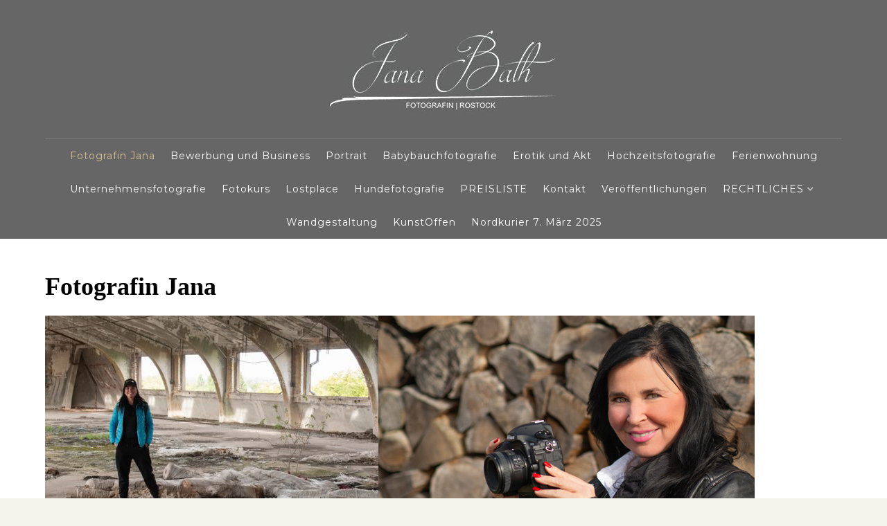

--- FILE ---
content_type: text/html; charset=UTF-8
request_url: https://foto-bath.de/
body_size: 9116
content:
<!doctype html><html lang="de"><head><meta charset="UTF-8"><meta name="viewport" content="width=device-width, initial-scale=1"><link rel="profile" href="https://gmpg.org/xfn/11">  <script defer src="https://www.googletagmanager.com/gtag/js?id=G-FKXYB30W59"></script> <script defer src="[data-uri]"></script> <meta name='robots' content='max-image-preview:large' /><title>Fotografin Fotograf und Fototrainer Rostock Willkommen</title><meta name="description" content="Fotografin in Meckpomm, Bewerbung, Hochzeiten, Schwangerschaft, Erotik, Unternehmen, Ferienwohnungen, Fotograf und Fototrainer." /><meta name="robots" content="index, follow" /><meta name="googlebot" content="index, follow, max-snippet:-1, max-image-preview:large, max-video-preview:-1" /><meta name="bingbot" content="index, follow, max-snippet:-1, max-image-preview:large, max-video-preview:-1" /><link rel="canonical" href="https://foto-bath.de/" /><meta property="og:locale" content="de_DE" /><meta property="og:type" content="website" /><meta property="og:title" content="Fotografin Fotograf und Fototrainer Rostock Willkommen" /><meta property="og:description" content="Fotografin in Meckpomm, Bewerbung, Hochzeiten, Schwangerschaft, Erotik, Unternehmen, Ferienwohnungen, Fotograf und Fototrainer." /><meta property="og:url" content="https://foto-bath.de/" /><meta property="og:site_name" content="Foto Bath" /><meta property="article:modified_time" content="2025-06-27T14:32:04+00:00" /><meta property="og:image" content="https://foto-bath.de/wp-content/uploads/2025/02/jb_menue-3-1024x376_1.jpg" /><meta name="twitter:card" content="summary_large_image" /><meta name="twitter:creator" content="@JanaBath" /><meta name="twitter:site" content="@JanaBath" /> <script type="application/ld+json" class="yoast-schema-graph">{"@context":"https://schema.org","@graph":[{"@type":"Organization","@id":"https://foto-bath.de/#organization","name":"Fotografin Jana Bath","url":"https://foto-bath.de/","sameAs":["http://janabath","https://www.pinterest.de/janabath/","https://twitter.com/JanaBath"],"logo":{"@type":"ImageObject","@id":"https://foto-bath.de/#logo","inLanguage":"de","url":"https://foto-bath.de/wp-content/uploads/2021/03/website.jpg","width":695,"height":305,"caption":"Fotografin Jana Bath"},"image":{"@id":"https://foto-bath.de/#logo"}},{"@type":"WebSite","@id":"https://foto-bath.de/#website","url":"https://foto-bath.de/","name":"Foto Bath","description":"Fotografin Jana Bath","publisher":{"@id":"https://foto-bath.de/#organization"},"potentialAction":[{"@type":"SearchAction","target":"https://foto-bath.de/?s={search_term_string}","query-input":"required name=search_term_string"}],"inLanguage":"de"},{"@type":"ImageObject","@id":"https://foto-bath.de/#primaryimage","inLanguage":"de","url":"https://foto-bath.de/wp-content/uploads/2025/02/jb_menue-3-1024x376_1.jpg","width":1024,"height":376},{"@type":"WebPage","@id":"https://foto-bath.de/#webpage","url":"https://foto-bath.de/","name":"Fotografin Fotograf und Fototrainer Rostock Willkommen","isPartOf":{"@id":"https://foto-bath.de/#website"},"about":{"@id":"https://foto-bath.de/#organization"},"primaryImageOfPage":{"@id":"https://foto-bath.de/#primaryimage"},"datePublished":"2023-10-09T10:56:57+00:00","dateModified":"2025-06-27T14:32:04+00:00","description":"Fotografin in Meckpomm, Bewerbung, Hochzeiten, Schwangerschaft, Erotik, Unternehmen, Ferienwohnungen, Fotograf und Fototrainer.","inLanguage":"de","potentialAction":[{"@type":"ReadAction","target":["https://foto-bath.de/"]}]}]}</script> <meta name="p:domain_verify" content="67cf9d33767fc3586e9011d782b144cc" /><link rel="alternate" type="application/rss+xml" title="Foto Bath &raquo; Feed" href="https://foto-bath.de/feed" /><link rel="alternate" type="application/rss+xml" title="Foto Bath &raquo; Kommentar-Feed" href="https://foto-bath.de/comments/feed" /><link rel='stylesheet' id='wp-block-library-css'  href='https://foto-bath.de/wp-includes/css/dist/block-library/style.min.css?ver=5.7.14' type='text/css' media='all' /><link rel='stylesheet' id='video-embed-privacy-css'  href='https://foto-bath.de/wp-content/cache/autoptimize/autoptimize_single_d831e854c42f53eabd22f2c45f65b4d4.php?ver=5.7.14' type='text/css' media='all' /><link rel='stylesheet' id='font-awesome-css'  href='https://foto-bath.de/wp-content/plugins/elementor/assets/lib/font-awesome/css/font-awesome.min.css?ver=4.7.0' type='text/css' media='all' /><link rel='stylesheet' id='postmagazine-fonts-css'  href='https://foto-bath.de/wp-content/cache/autoptimize/autoptimize_single_aa9ae47074b0e4129ce0284892338006.php?v=1667904419' type='text/css' media='all' /><link rel='stylesheet' id='postmagazine-style-css'  href='https://foto-bath.de/wp-content/cache/autoptimize/autoptimize_single_1cbed26a9275bab3259534caab6b5c92.php?ver=5.7.14' type='text/css' media='all' /><style id='postmagazine-style-inline-css' type='text/css'>body {color:#656565}
	#page {background-color:#fff}
	#site-footer {background-color:#1f1f1f;}
	#site-footer, #site-footer a, #site-footer .widget-title {color:#cacaca}
	#masthead {background-color:#666666}
	a {color:#dd3333}
	a:visited {color:#5b8fbd}
	a:hover {color:#83c1ef}	
	a.readmore, a.readmore:visited {background-color:#7dafd2; color:#fff;}
	.entry-title, .entry-title a {color:#484848;}
	.sticky-wrapper .hentry {background-color:#f1eee8; color:#656565;}	
	blockquote {background-color:#fff; border-color:#7dafd2;color:#808080;}
	h1,h2,h3,h4,h5,h6,.entry-title a,.entry-title a:visited {color:#000;}
	.related-posts-content {background-color:#2d8477; }
	.related-posts a, .related-posts a:visited {color:#fff; }
	#attachment-wrapper {background-color:#0f0f0f; }
	.post-caption {background-color:#0f0f0f; color:#fff;}
	::selection {background-color:#f1eee8; color:#656565;}
	
#topleft {background-color:#3a3a3a; }
	#topright {background-color:#58819e; }
	#topleft, #topleft a, #topleft a:visited, #topleft .widget-title {color:#fff;}
	#topright, #topright a, #topright a:visited, #topright .widget-title {color:#fff;}
	#left-sidebar .widget-title, #right-sidebar .widget-title {background-color:#7dafd2; color:#fff}
	.widget-title {color:#0f0f0f}
	#bottom-sidebar .widget-title {color:#e7f0f7}
	#bottom-sidebar,  #bottom-sidebar a {color:#d1e5f3}
	#bottom-sidebar {background-color:#58819e;}
	
#breadcrumbs-sidebar {background-color:#f1eee8}
	#breadcrumbs-sidebar, #breadcrumbs a {color:#656565}
	.social-menu a {background-color:#7dafd2}
	.social-menu a:before {color:#fff}	
	.social-menu a:focus,.social-menu a:hover {background-color:#d3edff}
	.scrolltop:hover {color:#d3edff}
	#mobile-nav-toggle, body.mobile-nav-active #mobile-nav-toggle {background-color:#7dafd2; color:#fff}	
	#mobile-nav {background-color:#000;}	
	#mobile-nav ul li a, #mobile-nav ul .menu-item-has-children i.fa-angle-up, #mobile-nav ul i.fa-angle-down {color:#c5c5c5;}	
	#mobile-nav ul li a:hover, #mobile-nav ul .current_page_item a {color:#d6c293;}
	#main-nav a {color:#fff;}
	#main-nav a:hover, #main-nav li:hover > a,#main-nav .current-menu-item > a,#main-nav .current-menu-ancestor > a {color:#d6c293;}	
	#main-nav a {border-color:#0f0f0f;}	
	#main-nav ul {background-color:#0f0f0f; border-color:#0f0f0f;}
	#main-nav ul li {border-color:#272727;}
	.scrolltop {color:#7dafd2;}
	
.promo-image-caption-box {background-color:#7dafd2; color:#fff}
	.promo-image-content {border-color:#7dafd2}
	.promo-image-readmore a {color:#d3edff}
	.widget_pm-recent-posts h4 {background-color:#0f0f0f;}
	.widget_pm-recent-posts h4 a {color:#fff}
	
input[type=submit],input[type=reset],button,.button,input[type=submit]:visited,input[type=reset]:visited,button:visited,.button:visited {background-color:#7dafd2; color:#fff}
	input[type=submit]:hover,input[type=submit]:focus,input[type=reset]:hover,input[type=reset]:focus,button:hover,button:focus,.button:hover,.button:focus {background-color:#0f0f0f; color:#fff}	
#featured-slider .prev-arrow, #featured-slider .next-arrow {color:#7dafd2}
	.slider-dots {color:#e0e0e0}
	.slider-dots li:hover,.slick-active {color:#fff; color:#fff}
	.slide-category a {color:#e0e0e0}
	.slider-title a {color:#fff}
	.slider-content {color:#fff}
	.slider-readmore a {background-color:#7dafd2; color:#fff}</style> <script defer src="[data-uri]"></script><script defer type='text/javascript' src='https://foto-bath.de/wp-includes/js/jquery/jquery.min.js?ver=3.5.1' id='jquery-core-js'></script> <script defer type='text/javascript' src='https://foto-bath.de/wp-includes/js/jquery/jquery-migrate.min.js?ver=3.3.2' id='jquery-migrate-js'></script> <link rel="https://api.w.org/" href="https://foto-bath.de/wp-json/" /><link rel="alternate" type="application/json" href="https://foto-bath.de/wp-json/wp/v2/pages/4582" /><link rel="EditURI" type="application/rsd+xml" title="RSD" href="https://foto-bath.de/xmlrpc.php?rsd" /><link rel="wlwmanifest" type="application/wlwmanifest+xml" href="https://foto-bath.de/wp-includes/wlwmanifest.xml" /><meta name="generator" content="WordPress 5.7.14" /><link rel='shortlink' href='https://foto-bath.de/' /><link rel="alternate" type="application/json+oembed" href="https://foto-bath.de/wp-json/oembed/1.0/embed?url=https%3A%2F%2Ffoto-bath.de%2F" /><link rel="alternate" type="text/xml+oembed" href="https://foto-bath.de/wp-json/oembed/1.0/embed?url=https%3A%2F%2Ffoto-bath.de%2F&#038;format=xml" /><style type="text/css">/** Google Analytics Opt Out Custom CSS **/.gaoop {color: #ffffff; line-height: 2; position: fixed; bottom: 0; left: 0; width: 100%; -webkit-box-shadow: 0 4px 15px rgba(0, 0, 0, 0.4); -moz-box-shadow: 0 4px 15px rgba(0, 0, 0, 0.4); box-shadow: 0 4px 15px rgba(0, 0, 0, 0.4); background-color: #0E90D2; padding: 1rem; margin: 0; display: flex; align-items: center; justify-content: space-between; } .gaoop-hidden {display: none; } .gaoop-checkbox:checked + .gaoop {width: auto; right: 0; left: auto; opacity: 0.5; ms-filter: "progid:DXImageTransform.Microsoft.Alpha(Opacity=50)"; filter: alpha(opacity=50); -moz-opacity: 0.5; -khtml-opacity: 0.5; } .gaoop-checkbox:checked + .gaoop .gaoop-close-icon {display: none; } .gaoop-checkbox:checked + .gaoop .gaoop-opt-out-content {display: none; } input.gaoop-checkbox {display: none; } .gaoop a {color: #67C2F0; text-decoration: none; } .gaoop a:hover {color: #ffffff; text-decoration: underline; } .gaoop-info-icon {margin: 0; padding: 0; cursor: pointer; } .gaoop svg {position: relative; margin: 0; padding: 0; width: auto; height: 25px; } .gaoop-close-icon {cursor: pointer; position: relative; opacity: 0.5; ms-filter: "progid:DXImageTransform.Microsoft.Alpha(Opacity=50)"; filter: alpha(opacity=50); -moz-opacity: 0.5; -khtml-opacity: 0.5; margin: 0; padding: 0; text-align: center; vertical-align: top; display: inline-block; } .gaoop-close-icon:hover {z-index: 1; opacity: 1; ms-filter: "progid:DXImageTransform.Microsoft.Alpha(Opacity=100)"; filter: alpha(opacity=100); -moz-opacity: 1; -khtml-opacity: 1; } .gaoop_closed .gaoop-opt-out-link, .gaoop_closed .gaoop-close-icon {display: none; } .gaoop_closed:hover {opacity: 1; ms-filter: "progid:DXImageTransform.Microsoft.Alpha(Opacity=100)"; filter: alpha(opacity=100); -moz-opacity: 1; -khtml-opacity: 1; } .gaoop_closed .gaoop-opt-out-content {display: none; } .gaoop_closed .gaoop-info-icon {width: 100%; } .gaoop-opt-out-content {display: inline-block; vertical-align: top; }</style><link rel="icon" href="https://foto-bath.de/wp-content/uploads/2020/01/cropped-logo_janabath_small_q-32x32.jpg" sizes="32x32" /><link rel="icon" href="https://foto-bath.de/wp-content/uploads/2020/01/cropped-logo_janabath_small_q-192x192.jpg" sizes="192x192" /><link rel="apple-touch-icon" href="https://foto-bath.de/wp-content/uploads/2020/01/cropped-logo_janabath_small_q-180x180.jpg" /><meta name="msapplication-TileImage" content="https://foto-bath.de/wp-content/uploads/2020/01/cropped-logo_janabath_small_q-270x270.jpg" /></head><body data-rsssl=1 class="home page-template-default page page-id-4582 wp-custom-logo elementor-default elementor-kit-2148"><div id="page" class="hfeed site boxed1400"> <a class="skip-link screen-reader-text" href="#content">Skip to content</a><div id="header-wrapper"><header id="masthead" class="site-header header1"><div class="container"><div class="row"><div class="site-branding col-lg-12"> <a href="https://foto-bath.de/" class="custom-logo-link" rel="home" aria-current="page"><img width="341" height="153" src="https://foto-bath.de/wp-content/uploads/2020/01/cropped-logo_janabath01-2.jpg" class="custom-logo" alt="Foto Bath" srcset="https://foto-bath.de/wp-content/uploads/2020/01/cropped-logo_janabath01-2.jpg 341w, https://foto-bath.de/wp-content/uploads/2020/01/cropped-logo_janabath01-2-300x135.jpg 300w" sizes="(max-width: 341px) 100vw, 341px" /></a></div><div id="menu-wrapper" class="container"><div class="row"><div class="col-lg-12"><nav id="main-nav-container" class="menu-hauptmenue-container"><ul id="main-nav" class="nav-menu "><li id="menu-item-4585" class="menu-item menu-item-type-post_type menu-item-object-page menu-item-home current-menu-item page_item page-item-4582 current_page_item menu-item-4585"><a href="https://foto-bath.de/" aria-current="page">Fotografin Jana</a></li><li id="menu-item-4113" class="menu-item menu-item-type-post_type menu-item-object-page menu-item-4113"><a href="https://foto-bath.de/bewerbung-und-business">Bewerbung und Business</a></li><li id="menu-item-935" class="menu-item menu-item-type-post_type menu-item-object-page menu-item-935"><a href="https://foto-bath.de/portrait">Portrait</a></li><li id="menu-item-5480" class="menu-item menu-item-type-post_type menu-item-object-page menu-item-5480"><a href="https://foto-bath.de/babybauchfotografie">Babybauchfotografie</a></li><li id="menu-item-976" class="menu-item menu-item-type-post_type menu-item-object-page menu-item-976"><a href="https://foto-bath.de/erotik-und-akt">Erotik und Akt</a></li><li id="menu-item-882" class="menu-item menu-item-type-post_type menu-item-object-page menu-item-882"><a href="https://foto-bath.de/hochzeitsfotografie">Hochzeitsfotografie</a></li><li id="menu-item-5443" class="menu-item menu-item-type-post_type menu-item-object-page menu-item-5443"><a href="https://foto-bath.de/ferienwohnung">Ferienwohnung</a></li><li id="menu-item-2726" class="menu-item menu-item-type-post_type menu-item-object-page menu-item-2726"><a href="https://foto-bath.de/unternehmensfotografie">Unternehmensfotografie</a></li><li id="menu-item-3441" class="menu-item menu-item-type-custom menu-item-object-custom menu-item-3441"><a href="https://fotokurs.foto-bath.de/">Fotokurs</a></li><li id="menu-item-4700" class="menu-item menu-item-type-post_type menu-item-object-page menu-item-4700"><a href="https://foto-bath.de/lostplace">Lostplace</a></li><li id="menu-item-5361" class="menu-item menu-item-type-post_type menu-item-object-page menu-item-5361"><a href="https://foto-bath.de/hundefotografie">Hundefotografie</a></li><li id="menu-item-602" class="menu-item menu-item-type-post_type menu-item-object-page menu-item-602"><a href="https://foto-bath.de/preisliste">PREISLISTE</a></li><li id="menu-item-29" class="menu-item menu-item-type-post_type menu-item-object-page menu-item-29"><a href="https://foto-bath.de/kontakt">Kontakt</a></li><li id="menu-item-2255" class="menu-item menu-item-type-post_type menu-item-object-page menu-item-2255"><a href="https://foto-bath.de/veroeffentlichungen">Veröffentlichungen</a></li><li id="menu-item-1736" class="menu-item menu-item-type-post_type menu-item-object-page menu-item-has-children menu-item-1736"><a href="https://foto-bath.de/rechtliches">RECHTLICHES</a><ul class="sub-menu"><li id="menu-item-599" class="menu-item menu-item-type-post_type menu-item-object-page menu-item-599"><a href="https://foto-bath.de/agbs">AGB’s</a></li><li id="menu-item-1477" class="menu-item menu-item-type-post_type menu-item-object-page menu-item-1477"><a href="https://foto-bath.de/datenschutzerklaerung">Datenschutzerklärung</a></li><li id="menu-item-93" class="menu-item menu-item-type-post_type menu-item-object-page menu-item-93"><a href="https://foto-bath.de/impressum">Impressum</a></li></ul></li><li id="menu-item-4745" class="menu-item menu-item-type-post_type menu-item-object-page menu-item-4745"><a href="https://foto-bath.de/wandgestaltung">Wandgestaltung</a></li><li id="menu-item-5576" class="menu-item menu-item-type-post_type menu-item-object-page menu-item-5576"><a href="https://foto-bath.de/kunstoffen">KunstOffen</a></li><li id="menu-item-5615" class="menu-item menu-item-type-post_type menu-item-object-page menu-item-5615"><a href="https://foto-bath.de/nordkurier-7-maerz-2025">Nordkurier 7. März 2025</a></li></ul></nav></div></div></div></div></div></header></div><div id="content" class="site-content container"><div class="row"><div id="primary" class="content-area col-lg-12"><main id="main" class="site-main"><article id="post-4582" class="post-4582 page type-page status-publish hentry"><header class="entry-header"><h1 class="page-title">Fotografin Jana</h1></header><div class="entry-content"><figure class="wp-block-gallery columns-1 is-cropped"><ul class="blocks-gallery-grid"><li class="blocks-gallery-item"><figure><img loading="lazy" width="1024" height="376" src="https://foto-bath.de/wp-content/uploads/2025/02/jb_menue-3-1024x376_1.jpg" alt="" data-id="5562" data-full-url="https://foto-bath.de/wp-content/uploads/2025/02/jb_menue-3-1024x376_1.jpg" data-link="https://foto-bath.de/fotostudio/jb_menue-3-1024x376_1" class="wp-image-5562" srcset="https://foto-bath.de/wp-content/uploads/2025/02/jb_menue-3-1024x376_1.jpg 1024w, https://foto-bath.de/wp-content/uploads/2025/02/jb_menue-3-1024x376_1-300x110.jpg 300w, https://foto-bath.de/wp-content/uploads/2025/02/jb_menue-3-1024x376_1-768x282.jpg 768w" sizes="(max-width: 1024px) 100vw, 1024px" /></figure></li></ul></figure><figure class="wp-block-image size-large"><img loading="lazy" width="1024" height="376" src="https://foto-bath.de/wp-content/uploads/2025/04/jb_menue-3-paper1.jpg" alt="" class="wp-image-5613" srcset="https://foto-bath.de/wp-content/uploads/2025/04/jb_menue-3-paper1.jpg 1024w, https://foto-bath.de/wp-content/uploads/2025/04/jb_menue-3-paper1-300x110.jpg 300w, https://foto-bath.de/wp-content/uploads/2025/04/jb_menue-3-paper1-768x282.jpg 768w" sizes="(max-width: 1024px) 100vw, 1024px" /></figure><h6><a href="https://foto-bath.de/nordkurier-7-maerz-2025" target="_blank" rel="noreferrer noopener">Beitrag über meine Arbeit im Nordkurier vom 7. März 2025</a></h6><hr class="wp-block-separator is-style-wide"/><p class="has-black-color has-text-color">Willkommen bei Fotografin Jana Bath. Ich bin deine Expertin für professionelle Fotografie mit einer 34-jährigen Tradition. <strong>I</strong>ch widme mich wieder vollständig der künstlerisch-kreativen Fotografie, von daher bin <strong>für ALLE Shootings</strong> in Mecklenburg-Vorpommern <strong>OUTDOOR</strong> unterwegs. Natürlich ist es auch möglich ein Homeshooting zu buchen.</p><p class="has-black-color has-text-color">Ich freue mich darauf, mit dir zusammenzuarbeiten und deine Wünsche zu erfüllen. Mich erreichst du unter 0174 &#8211; 30 50 775 oder per Email: jana@foto-bath.de&nbsp;&nbsp;</p><figure class="wp-block-image size-large is-style-default"><img loading="lazy" width="1024" height="376" src="https://foto-bath.de/wp-content/uploads/2023/10/wand_menue-1-1024x376.jpg" alt="" class="wp-image-4606" srcset="https://foto-bath.de/wp-content/uploads/2023/10/wand_menue-1-1024x376.jpg 1024w, https://foto-bath.de/wp-content/uploads/2023/10/wand_menue-1-300x110.jpg 300w, https://foto-bath.de/wp-content/uploads/2023/10/wand_menue-1-768x282.jpg 768w, https://foto-bath.de/wp-content/uploads/2023/10/wand_menue-1.jpg 1491w" sizes="(max-width: 1024px) 100vw, 1024px" /></figure><div class="wp-block-buttons"><div class="wp-block-button has-custom-width wp-block-button__width-100"><a class="wp-block-button__link has-white-color has-text-color has-background" href="https://foto-bath.de/wandgestaltung" style="border-radius:50px;background-color:#666666" target="_blank" rel="noreferrer noopener">Wandgestaltung mit Shop</a></div></div><figure class="wp-block-image size-large"><img loading="lazy" width="1024" height="376" src="https://foto-bath.de/wp-content/uploads/2024/04/bewerbung_jb_menue1-1024x376.jpg" alt="" class="wp-image-5397" srcset="https://foto-bath.de/wp-content/uploads/2024/04/bewerbung_jb_menue1-1024x376.jpg 1024w, https://foto-bath.de/wp-content/uploads/2024/04/bewerbung_jb_menue1-300x110.jpg 300w, https://foto-bath.de/wp-content/uploads/2024/04/bewerbung_jb_menue1-768x282.jpg 768w, https://foto-bath.de/wp-content/uploads/2024/04/bewerbung_jb_menue1.jpg 1491w" sizes="(max-width: 1024px) 100vw, 1024px" /></figure><div class="wp-block-buttons"><div class="wp-block-button has-custom-width wp-block-button__width-100"><a class="wp-block-button__link has-white-color has-text-color has-background" href="https://foto-bath.de/bewerbung-und-business" style="border-radius:50px;background-color:#666666">Bewerbungsbilder</a></div></div><figure class="wp-block-image size-large"><img loading="lazy" width="1024" height="376" src="https://foto-bath.de/wp-content/uploads/2024/02/menue_schwanger_outdoor-1024x376.jpg" alt="" class="wp-image-5265" srcset="https://foto-bath.de/wp-content/uploads/2024/02/menue_schwanger_outdoor-1024x376.jpg 1024w, https://foto-bath.de/wp-content/uploads/2024/02/menue_schwanger_outdoor-300x110.jpg 300w, https://foto-bath.de/wp-content/uploads/2024/02/menue_schwanger_outdoor-768x282.jpg 768w, https://foto-bath.de/wp-content/uploads/2024/02/menue_schwanger_outdoor.jpg 1491w" sizes="(max-width: 1024px) 100vw, 1024px" /></figure><div class="wp-block-buttons"><div class="wp-block-button has-custom-width wp-block-button__width-100"><a class="wp-block-button__link has-background" href="https://foto-bath.de/babybauchfotografie" style="border-radius:50px;background-color:#666666" target="_blank" rel="noreferrer noopener">Schwangerschaftsporträts </a></div></div><figure class="wp-block-image size-large"><img loading="lazy" width="1024" height="376" src="https://foto-bath.de/wp-content/uploads/2024/03/menue_port-1024x376.jpg" alt="" class="wp-image-5366" srcset="https://foto-bath.de/wp-content/uploads/2024/03/menue_port-1024x376.jpg 1024w, https://foto-bath.de/wp-content/uploads/2024/03/menue_port-300x110.jpg 300w, https://foto-bath.de/wp-content/uploads/2024/03/menue_port-768x282.jpg 768w, https://foto-bath.de/wp-content/uploads/2024/03/menue_port.jpg 1491w" sizes="(max-width: 1024px) 100vw, 1024px" /></figure><div class="wp-block-buttons"><div class="wp-block-button has-custom-width wp-block-button__width-100"><a class="wp-block-button__link has-background" href="foto-bath.de/portrait" style="border-radius:50px;background-color:#666666">Porträts</a></div></div><figure class="wp-block-image size-large"><img loading="lazy" width="1024" height="376" src="https://foto-bath.de/wp-content/uploads/2024/03/menue_dog-1024x376.jpg" alt="" class="wp-image-5364" srcset="https://foto-bath.de/wp-content/uploads/2024/03/menue_dog-1024x376.jpg 1024w, https://foto-bath.de/wp-content/uploads/2024/03/menue_dog-300x110.jpg 300w, https://foto-bath.de/wp-content/uploads/2024/03/menue_dog-768x282.jpg 768w, https://foto-bath.de/wp-content/uploads/2024/03/menue_dog.jpg 1491w" sizes="(max-width: 1024px) 100vw, 1024px" /></figure><div class="wp-block-buttons"><div class="wp-block-button has-custom-width wp-block-button__width-100"><a class="wp-block-button__link has-background" href="https://foto-bath.de/hundefotografie" style="border-radius:50px;background-color:#666666" target="_blank" rel="noreferrer noopener">Hundefotografie</a></div></div><figure class="wp-block-image size-large"><img loading="lazy" width="1024" height="376" src="https://foto-bath.de/wp-content/uploads/2024/04/erotik_jb_menue1-1024x376.jpg" alt="" class="wp-image-5410" srcset="https://foto-bath.de/wp-content/uploads/2024/04/erotik_jb_menue1-1024x376.jpg 1024w, https://foto-bath.de/wp-content/uploads/2024/04/erotik_jb_menue1-300x110.jpg 300w, https://foto-bath.de/wp-content/uploads/2024/04/erotik_jb_menue1-768x282.jpg 768w, https://foto-bath.de/wp-content/uploads/2024/04/erotik_jb_menue1.jpg 1491w" sizes="(max-width: 1024px) 100vw, 1024px" /></figure><div class="wp-block-buttons"><div class="wp-block-button has-custom-width wp-block-button__width-100"><a class="wp-block-button__link has-background" href="https://foto-bath.de/erotik-und-akt" style="border-radius:50px;background-color:#666666">Erotische Fotografie w/m/d</a></div></div><figure class="wp-block-image size-large"><img loading="lazy" width="1024" height="376" src="https://foto-bath.de/wp-content/uploads/2023/10/hochzeit_menue-1-1024x376.jpg" alt="" class="wp-image-4601" srcset="https://foto-bath.de/wp-content/uploads/2023/10/hochzeit_menue-1-1024x376.jpg 1024w, https://foto-bath.de/wp-content/uploads/2023/10/hochzeit_menue-1-300x110.jpg 300w, https://foto-bath.de/wp-content/uploads/2023/10/hochzeit_menue-1-768x282.jpg 768w, https://foto-bath.de/wp-content/uploads/2023/10/hochzeit_menue-1.jpg 1491w" sizes="(max-width: 1024px) 100vw, 1024px" /></figure><div class="wp-block-buttons"><div class="wp-block-button has-custom-width wp-block-button__width-100"><a class="wp-block-button__link has-background" href="https://hochzeitsshooting.de/" style="border-radius:50px;background-color:#666666" target="_blank" rel="noreferrer noopener">Hochzeitsfotografie</a></div></div><figure class="wp-block-image size-large is-style-default"><img loading="lazy" width="1024" height="376" src="https://foto-bath.de/wp-content/uploads/2023/10/komm_menue1-1-1024x376.jpg" alt="" class="wp-image-4602" srcset="https://foto-bath.de/wp-content/uploads/2023/10/komm_menue1-1-1024x376.jpg 1024w, https://foto-bath.de/wp-content/uploads/2023/10/komm_menue1-1-300x110.jpg 300w, https://foto-bath.de/wp-content/uploads/2023/10/komm_menue1-1-768x282.jpg 768w, https://foto-bath.de/wp-content/uploads/2023/10/komm_menue1-1.jpg 1491w" sizes="(max-width: 1024px) 100vw, 1024px" /></figure><div class="wp-block-buttons"><div class="wp-block-button has-custom-width wp-block-button__width-100"><a class="wp-block-button__link has-background" href="https://foto-bath.de/unternehmensfotografie" style="border-radius:50px;background-color:#666666">Unternehmensfotografie</a></div></div><figure class="wp-block-image size-large is-style-default"><img loading="lazy" width="1024" height="376" src="https://foto-bath.de/wp-content/uploads/2023/10/fewo_menue-1-1024x376.jpg" alt="" class="wp-image-4604" srcset="https://foto-bath.de/wp-content/uploads/2023/10/fewo_menue-1-1024x376.jpg 1024w, https://foto-bath.de/wp-content/uploads/2023/10/fewo_menue-1-300x110.jpg 300w, https://foto-bath.de/wp-content/uploads/2023/10/fewo_menue-1-768x282.jpg 768w, https://foto-bath.de/wp-content/uploads/2023/10/fewo_menue-1.jpg 1491w" sizes="(max-width: 1024px) 100vw, 1024px" /></figure><div class="wp-block-buttons"><div class="wp-block-button has-custom-width wp-block-button__width-100"><a class="wp-block-button__link has-background" href="https://foto-bath.de/ferienwohnung" style="border-radius:50px;background-color:#666666" target="_blank" rel="noreferrer noopener">FEWO-Fotografie</a></div></div><figure class="wp-block-image size-large is-style-default"><a href="https://fotokurs.foto-bath.de/" target="_blank" rel="noopener"><img loading="lazy" width="1024" height="376" src="https://foto-bath.de/wp-content/uploads/2023/10/fotokurs_menue-1-1024x376.jpg" alt="" class="wp-image-4605" srcset="https://foto-bath.de/wp-content/uploads/2023/10/fotokurs_menue-1-1024x376.jpg 1024w, https://foto-bath.de/wp-content/uploads/2023/10/fotokurs_menue-1-300x110.jpg 300w, https://foto-bath.de/wp-content/uploads/2023/10/fotokurs_menue-1-768x282.jpg 768w, https://foto-bath.de/wp-content/uploads/2023/10/fotokurs_menue-1.jpg 1491w" sizes="(max-width: 1024px) 100vw, 1024px" /></a></figure><div class="wp-block-buttons"><div class="wp-block-button has-custom-width wp-block-button__width-100"><a class="wp-block-button__link has-background" href="https://fotokurs.foto-bath.de/" style="border-radius:50px;background-color:#666666">Fotokurse</a></div></div><div class="wp-block-buttons"></div><div class="wp-block-columns"><div class="wp-block-column"></div></div><hr class="wp-block-separator"/><p class="has-medium-font-size"><strong>Portfolio Kurzvorstellung</strong></p><h4>Alles Outdoor oder On Location</h4><p>Was genau heißt das? Kein Studio mehr, keine Passbilder. Wieder mehr Zeit für kreative Ideen an Orten, wo es meinen Kunden gefällt. Und mir.</p><h4>Portraitfotografie</h4><p>In die Seele eines Menschen blicken, mit meiner Kamera. Persönlichkeit in Bildern schaffen. Meine Mission ist eigentlich ganz einfach, gestaltet sich nur manchmal schwieriger als gedacht. Die Welt mit all ihren Einzigartigkeiten ist geprägt von Höher, Besser, Schneller, Weiter. Derjenige, der nicht mithalten kann, fällt hinten über. So ist jeder bestrebt, &#8216;handelsüblich&#8217; Schön zu sein und wenn nicht, wird die Wunschliste zur Verbesserung oder Optimierung gleich mit dazu gereicht. Ich bevorzuge authentische, fotografische Bildwerke, mit dem Hauch von Retusche und einer tiefgründigen Seele.</p><p><strong>Bewerbungsbilder:&nbsp;</strong>Ich als Fotografin bin darauf spezialisiert, dein Potenzial und deine Professionalität in Bewerbungsfotos einzufangen.&nbsp;<strong>Portraitfotografie</strong>: Meine Portraitfotografie bringt deine Persönlichkeit zum Strahlen und erfasst deine Einzigartigkeit.&nbsp;<strong>Familienfotos</strong>: Ich schaffe wertvolle Erinnerungen mit deiner Familie an einem Ort deiner Wahl und im zeitlosem Stil.<br><strong>Eventfotografie</strong>: Ob Hochzeit, Geburtstag oder Unternehmensevent – ich halte deine speziellen Anlässe in atemberaubenden Bildern fest.&nbsp;<strong>Neugeborenenfotografie</strong>: Die ersten Tage deines Babys in liebevollen und einfühlsamen Aufnahmen. Natürlich besuche ich euch zu Hause. So gelingt der erste Fototermin deines Babys ohne Stress und Eile.&nbsp;<strong>Schwangerschaftsporträts:&nbsp;</strong> Die&nbsp;Schönheit einer schwangeren Frau, ist mir als Fotografin auch nach so vielen Berufsjahren sehr präsent. Meine Schwangerschaftsporträts sind zärtlich und voller Emotionen.&nbsp;<strong>Erotische Fotografie</strong>: Entdecke die Kunst der Sinnlichkeit. Meine erotische Fotografie erfasst die Schönheit und Leidenschaft in einer eleganten und künstlerischen Form an wunderschönen Orten.&nbsp;<strong>Hochzeitsfotografie</strong>: Ich erfasse die Liebe und Freude dieses einzigartigen Tages in liebevollen und einfühlsamen Aufnahmen.&nbsp;</p><h5>Kommerzielle Fotografie</h5><p><strong>Unternehmensfotografie</strong>: Meine Unternehmensfotografie deckt eine Vielzahl von Bedürfnissen ab, von Mitarbeiterporträts bis hin zu komplettem&nbsp;<strong>Ferienimmobilien Fotoservice</strong>. Ich verstehe, wie wichtig professionelle Bilder für dein Geschäft sind und liefere dir erstklassige Ergebnisse, die dein Unternehmen oder deine Ferienimmobilie im besten Licht präsentieren.</p><hr class="wp-block-separator"/><h4 class="has-cyan-bluish-gray-color has-text-color">Eine Auswahl meiner Referenzen</h4><hr class="wp-block-separator"/><div class="wp-block-columns"><div class="wp-block-column"><figure class="wp-block-image size-large is-resized"><a href="https://www.david-touristik.de/startseite.html"><img loading="lazy" src="https://foto-bath.de/wp-content/uploads/2023/10/referenz_david-3.jpg" alt="" class="wp-image-4645" width="404" height="131" srcset="https://foto-bath.de/wp-content/uploads/2023/10/referenz_david-3.jpg 488w, https://foto-bath.de/wp-content/uploads/2023/10/referenz_david-3-300x98.jpg 300w" sizes="(max-width: 404px) 100vw, 404px" /></a></figure></div><div class="wp-block-column"><figure class="wp-block-image size-large"><a href="https://unikat-versicherungsmakler.de/unternehmen/team/team/"><img loading="lazy" width="649" height="200" src="https://foto-bath.de/wp-content/uploads/2023/10/referenz_unikat-3.jpg" alt="" class="wp-image-4646" srcset="https://foto-bath.de/wp-content/uploads/2023/10/referenz_unikat-3.jpg 649w, https://foto-bath.de/wp-content/uploads/2023/10/referenz_unikat-3-300x92.jpg 300w" sizes="(max-width: 649px) 100vw, 649px" /></a></figure></div></div><div class="wp-block-columns"><div class="wp-block-column"><figure class="wp-block-image size-large"><a href="https://www.lupcom.de/"><img loading="lazy" width="545" height="135" src="https://foto-bath.de/wp-content/uploads/2023/10/referenz_lupcom-2.jpg" alt="" class="wp-image-4647" srcset="https://foto-bath.de/wp-content/uploads/2023/10/referenz_lupcom-2.jpg 545w, https://foto-bath.de/wp-content/uploads/2023/10/referenz_lupcom-2-300x74.jpg 300w" sizes="(max-width: 545px) 100vw, 545px" /></a></figure><p></p></div><div class="wp-block-column"><figure class="wp-block-image size-large"><a href="https://autolackierung-guestrow.de/"><img loading="lazy" width="527" height="145" src="https://foto-bath.de/wp-content/uploads/2023/10/referenz_wulff1-4.jpg" alt="" class="wp-image-4666" srcset="https://foto-bath.de/wp-content/uploads/2023/10/referenz_wulff1-4.jpg 527w, https://foto-bath.de/wp-content/uploads/2023/10/referenz_wulff1-4-300x83.jpg 300w" sizes="(max-width: 527px) 100vw, 527px" /></a></figure></div></div><div class="wp-block-columns"><div class="wp-block-column"><figure class="wp-block-image size-large"><a href="https://www.esko-catering.de/"><img loading="lazy" width="225" height="225" src="https://foto-bath.de/wp-content/uploads/2023/10/referenz_esko-1.jpg" alt="" class="wp-image-4660" srcset="https://foto-bath.de/wp-content/uploads/2023/10/referenz_esko-1.jpg 225w, https://foto-bath.de/wp-content/uploads/2023/10/referenz_esko-1-150x150.jpg 150w" sizes="(max-width: 225px) 100vw, 225px" /></a></figure></div><div class="wp-block-column"><figure class="wp-block-image size-large"><a href="https://www.salsarico.de/"><img loading="lazy" width="961" height="565" src="https://foto-bath.de/wp-content/uploads/2023/10/ref_salsa-1.jpg" alt="" class="wp-image-4661" srcset="https://foto-bath.de/wp-content/uploads/2023/10/ref_salsa-1.jpg 961w, https://foto-bath.de/wp-content/uploads/2023/10/ref_salsa-1-300x176.jpg 300w, https://foto-bath.de/wp-content/uploads/2023/10/ref_salsa-1-768x452.jpg 768w" sizes="(max-width: 961px) 100vw, 961px" /></a></figure></div></div></div></article></main></div></div></div><div id="content-bottom-sidebar"></div><footer id="site-footer"> <span class="scrolltop"> <i class="fas fa-arrow-circle-up"></i> </span><p class="copyright"> Copyright &copy; 
 2026		. All rights reserved.</p></footer></div> <script defer type='text/javascript' src='https://foto-bath.de/wp-content/cache/autoptimize/autoptimize_single_7ba01a6c0dc9972d7a78d0031cb78f64.php?ver=5.7.14' id='goop-js'></script> <script defer type='text/javascript' src='https://foto-bath.de/wp-content/cache/autoptimize/autoptimize_single_b06f6d1e45c524fa5a83679c8085b5b6.php?ver=1.7.10' id='superfish-navigation-js'></script> <script defer type='text/javascript' src='https://foto-bath.de/wp-content/cache/autoptimize/autoptimize_single_596e5756a99cf8c0924775783628608c.php?ver=2.0.0' id='postmagazine-navigation-js'></script> <script defer type='text/javascript' src='https://foto-bath.de/wp-content/cache/autoptimize/autoptimize_single_e5724f49130a1d645e39ecef8b968a6f.php?ver=2.0.0' id='postmagazine-scripts-js'></script> <script defer type='text/javascript' src='https://foto-bath.de/wp-content/cache/autoptimize/autoptimize_single_93d421fd7576b0ca9c359ffe2fa16113.php?ver=20151215' id='postmagazine-skip-link-focus-fix-js'></script> <script defer type='text/javascript' src='https://foto-bath.de/wp-includes/js/wp-embed.min.js?ver=5.7.14' id='wp-embed-js'></script> </body></html>

--- FILE ---
content_type: text/css; charset=utf-8
request_url: https://foto-bath.de/wp-content/cache/autoptimize/autoptimize_single_aa9ae47074b0e4129ce0284892338006.php?v=1667904419
body_size: 391
content:
@font-face{font-family:'Montserrat';font-style:normal;font-weight:400;src:url(https://foto-bath.de/wp-content/uploads/fonts/0adf00cc68b0f3720263b6b1f7a4588c/montserrat-cyrillic-ext-v25-normal-400.woff2?c=1667904417) format('woff2');unicode-range:U+0460-052F,U+1C80-1C88,U+20B4,U+2DE0-2DFF,U+A640-A69F,U+FE2E-FE2F}@font-face{font-family:'Montserrat';font-style:normal;font-weight:400;src:url(https://foto-bath.de/wp-content/uploads/fonts/0adf00cc68b0f3720263b6b1f7a4588c/montserrat-cyrillic-v25-normal-400.woff2?c=1667904417) format('woff2');unicode-range:U+0301,U+0400-045F,U+0490-0491,U+04B0-04B1,U+2116}@font-face{font-family:'Montserrat';font-style:normal;font-weight:400;src:url(https://foto-bath.de/wp-content/uploads/fonts/0adf00cc68b0f3720263b6b1f7a4588c/montserrat-vietnamese-v25-normal-400.woff2?c=1667904417) format('woff2');unicode-range:U+0102-0103,U+0110-0111,U+0128-0129,U+0168-0169,U+01A0-01A1,U+01AF-01B0,U+1EA0-1EF9,U+20AB}@font-face{font-family:'Montserrat';font-style:normal;font-weight:400;src:url(https://foto-bath.de/wp-content/uploads/fonts/0adf00cc68b0f3720263b6b1f7a4588c/montserrat-latin-ext-v25-normal-400.woff2?c=1667904418) format('woff2');unicode-range:U+0100-024F,U+0259,U+1E00-1EFF,U+2020,U+20A0-20AB,U+20AD-20CF,U+2113,U+2C60-2C7F,U+A720-A7FF}@font-face{font-family:'Montserrat';font-style:normal;font-weight:400;src:url(https://foto-bath.de/wp-content/uploads/fonts/0adf00cc68b0f3720263b6b1f7a4588c/montserrat-latin-v25-normal-400.woff2?c=1667904418) format('woff2');unicode-range:U+0000-00FF,U+0131,U+0152-0153,U+02BB-02BC,U+02C6,U+02DA,U+02DC,U+2000-206F,U+2074,U+20AC,U+2122,U+2191,U+2193,U+2212,U+2215,U+FEFF,U+FFFD}@font-face{font-family:'Montserrat';font-style:normal;font-weight:700;src:url(https://foto-bath.de/wp-content/uploads/fonts/0adf00cc68b0f3720263b6b1f7a4588c/montserrat-cyrillic-ext-v25-normal-400.woff2?c=1667904417) format('woff2');unicode-range:U+0460-052F,U+1C80-1C88,U+20B4,U+2DE0-2DFF,U+A640-A69F,U+FE2E-FE2F}@font-face{font-family:'Montserrat';font-style:normal;font-weight:700;src:url(https://foto-bath.de/wp-content/uploads/fonts/0adf00cc68b0f3720263b6b1f7a4588c/montserrat-cyrillic-v25-normal-400.woff2?c=1667904417) format('woff2');unicode-range:U+0301,U+0400-045F,U+0490-0491,U+04B0-04B1,U+2116}@font-face{font-family:'Montserrat';font-style:normal;font-weight:700;src:url(https://foto-bath.de/wp-content/uploads/fonts/0adf00cc68b0f3720263b6b1f7a4588c/montserrat-vietnamese-v25-normal-400.woff2?c=1667904417) format('woff2');unicode-range:U+0102-0103,U+0110-0111,U+0128-0129,U+0168-0169,U+01A0-01A1,U+01AF-01B0,U+1EA0-1EF9,U+20AB}@font-face{font-family:'Montserrat';font-style:normal;font-weight:700;src:url(https://foto-bath.de/wp-content/uploads/fonts/0adf00cc68b0f3720263b6b1f7a4588c/montserrat-latin-ext-v25-normal-400.woff2?c=1667904418) format('woff2');unicode-range:U+0100-024F,U+0259,U+1E00-1EFF,U+2020,U+20A0-20AB,U+20AD-20CF,U+2113,U+2C60-2C7F,U+A720-A7FF}@font-face{font-family:'Montserrat';font-style:normal;font-weight:700;src:url(https://foto-bath.de/wp-content/uploads/fonts/0adf00cc68b0f3720263b6b1f7a4588c/montserrat-latin-v25-normal-400.woff2?c=1667904418) format('woff2');unicode-range:U+0000-00FF,U+0131,U+0152-0153,U+02BB-02BC,U+02C6,U+02DA,U+02DC,U+2000-206F,U+2074,U+20AC,U+2122,U+2191,U+2193,U+2212,U+2215,U+FEFF,U+FFFD}

--- FILE ---
content_type: text/css; charset=utf-8
request_url: https://foto-bath.de/wp-content/cache/autoptimize/autoptimize_single_1cbed26a9275bab3259534caab6b5c92.php?ver=5.7.14
body_size: 10736
content:
/*!
Theme Name: PostMagazine
Theme URI: https://www.bloggingthemestyles.com/free-wordpress-themes/postmagazine
Author: Blogging Theme Styles
Author URI: https://www.bloggingthemestyles.com
Description: PostMagazine is a beautifully designed blog magazine theme that is perfect for creating a lifestyle, health, food, and fashion based sites. Packed with features such as being WooCommere-ready, unlimited colours, having 5 blog styled layouts, a featured post slider, 21 widget positions, RTL support, and a whole lot more. Be sure to read more about PostMagazine under the Appearance admin menu.
Version: 2.1.0
License: GPLv3 or later
License URI: http://www.gnu.org/licenses/gpl-3.0.en.html
Text Domain: postmagazine
Tags: blog, news, e-commerce, grid-layout, theme-options, custom-background, rtl-language-support, custom-logo, custom-menu, featured-images, sticky-post, right-sidebar, left-sidebar, footer-widgets, custom-colors, translation-ready

PostMagazine (C) 2018 www.bloggingthemestyles.com
PostMagazine is distributed under the terms of the GNU GPL v3 or later.
Use it to make something cool, have fun, and share what you've learned with others.
*/
button,hr,input{overflow:visible}progress,sub,sup{vertical-align:baseline}[type=checkbox],[type=radio],legend{box-sizing:border-box;padding:0}html{line-height:1.15;-webkit-text-size-adjust:100%}body{margin:0}h1{font-size:2em;margin:.67em 0}hr{box-sizing:content-box;height:0}code,kbd,pre,samp{font-family:monospace,monospace;font-size:1em}a{background-color:transparent}abbr[title]{border-bottom:none;text-decoration:underline;text-decoration:underline dotted}b,strong{font-weight:bolder}small{font-size:80%}sub,sup{font-size:75%;line-height:0;position:relative}sub{bottom:-.25em}sup{top:-.5em}img{border-style:none}button,input,optgroup,select,textarea{font-family:inherit;font-size:100%;line-height:1.15;margin:0}button,select{text-transform:none}[type=button],[type=reset],[type=submit],button{-webkit-appearance:button}[type=button]::-moz-focus-inner,[type=reset]::-moz-focus-inner,[type=submit]::-moz-focus-inner,button::-moz-focus-inner{border-style:none;padding:0}[type=button]:-moz-focusring,[type=reset]:-moz-focusring,[type=submit]:-moz-focusring,button:-moz-focusring{outline:ButtonText dotted 1px}fieldset{padding:.35em .75em .625em}legend{color:inherit;display:table;max-width:100%;white-space:normal}textarea{overflow:auto}[type=number]::-webkit-inner-spin-button,[type=number]::-webkit-outer-spin-button{height:auto}[type=search]{-webkit-appearance:textfield;outline-offset:-2px}[type=search]::-webkit-search-decoration{-webkit-appearance:none}::-webkit-file-upload-button{-webkit-appearance:button;font:inherit}details{display:block}summary{display:list-item}[hidden],template{display:none}html{box-sizing:border-box}*,*:before,*:after{box-sizing:inherit}body{background:#f5f4ec;color:#656565;font-family:"Montserrat",Arial,sans-serif;font-size:100%;-ms-word-wrap:break-word;word-wrap:break-word}.clear:before,.clear:after,.entry-content:before,.entry-content:after,.comment-content:before,.comment-content:after,.site-header:before,.site-header:after,.site-content:before,.site-content:after,.site-footer:before,.site-footer:after{content:"";display:table;table-layout:fixed}.clear:after,.entry-content:after,.comment-content:after,.site-header:after,.site-content:after,.site-footer:after{clear:both}.screen-reader-text{border:0;clip:rect(1px,1px,1px,1px);clip-path:inset(50%);height:1px;margin:-1px;overflow:hidden;padding:0;position:absolute !important;width:1px;word-wrap:normal !important}.screen-reader-text:focus{background-color:#f1f1f1;border-radius:3px;box-shadow:0 0 2px 2px rgba(0,0,0,.6);clip:auto !important;clip-path:none;color:#21759b;display:block;font-size:14px;font-size:.875rem;font-weight:700;height:auto;left:5px;line-height:normal;padding:15px 23px 14px;text-decoration:none;top:5px;width:auto;z-index:100000}#content[tabindex="-1"]:focus{outline:0}#header-wrapper{background-color:#0f0f0f;margin:0;padding:0}.site-branding{margin:1.25rem 0;text-align:center}.site-title{font-size:3rem;font-weight:700;letter-spacing:1px;line-height:1;margin-bottom:1rem}.site-title a,.site-title a:visited{color:#fff}.site-description{color:#dedede;font-size:.813rem;font-weight:300;letter-spacing:2px;line-height:1;margin:0;text-transform:uppercase}#page-header{margin-bottom:2.75rem}.page-title{color:#000;margin-bottom:1.25rem}#wp-custom-header{height:520px;position:relative;overflow:hidden}.title-tagline-shown .header-logo a:not(.logo),.title-tagline-shown .site-description{display:block}.title-tagline-hidden .header-logo a:not(.logo),.title-tagline-hidden .site-description{display:none}#page{background-color:#fff;-webkit-box-shadow:0px 0px 50px 0px rgba(0,0,0,.3);-moz-box-shadow:0px 0px 50px 0px rgba(0,0,0,.3);box-shadow:0px 0px 50px 0px rgba(0,0,0,.3);padding:0;position:relative}.boxed1800,.boxed1600,.boxed1400{margin:0 auto}.boxed1800{max-width:1800px}.boxed1600{max-width:1600px}.boxed1400{max-width:1400px}.content-wrapper{max-width:1340px;margin:auto}#content{padding:3rem 25px 0}.sticky-wrapper{margin:0 0 3rem;padding:0}.sticky-wrapper img{width:100%}.sticky-wrapper .hentry{margin-bottom:.75rem}#site-footer{background-color:#1f1f1f;color:#cacaca;text-align:center;font-size:.813rem;padding:1rem 25px}.copyright{margin-bottom:1rem}body,button,input,select,optgroup,textarea{font-size:16px;font-size:1rem;line-height:1.6}.site-title{font-family:"Times New Roman",Georgia,serif;font-style:italic}h1,h2,h3,h4,h5,h6{color:#0f0f0f;clear:both;font-family:"Times New Roman",Georgia,serif;line-height:1.2;margin:0 0 1rem}h1{font-size:2.25rem}h2{font-size:2rem}h3{font-size:1.813rem}h4{font-size:1.688rem}h5{font-size:1.438rem}h6{font-size:1.313rem}p{margin:0 0 2rem}dfn,cite,em,i{font-style:italic}blockquote{color:gray;display:block;background:#fff;padding:15px 20px 15px 55px;margin:0 0 30px;position:relative;font-family:Georgia,serif;font-size:1.125rem;font-style:italic;line-height:1.2;border-left:15px solid #7dafd2;border-right:2px solid #7dafd2;-moz-box-shadow:2px 2px 12px #ccc;-webkit-box-shadow:2px 2px 12px #ccc;box-shadow:2px 2px 12px #ccc}blockquote:before{content:"\201C";font-family:Georgia,serif;font-size:3.75rem;font-weight:700;color:#999;position:absolute;left:10px;top:3px}blockquote:after{content:""}blockquote p{margin-bottom:1rem}blockquote a{text-decoration:none;cursor:pointer;padding:0 3px}blockquote a:hover{opacity:.8}blockquote cite{font-size:.813rem;opacity:.7}.format-quote blockquote{color:gray;display:block;background:#fff;padding:15px 20px 15px 55px;margin:0 0 30px;position:relative;font-family:Georgia,serif;font-size:1.125rem;font-style:italic;line-height:1.2;border:none;box-shadow:none}address{margin:0 0 1.5em}table{border-collapse:collapse;border-spacing:0}table{border-bottom:1px solid #efefef;border-color:#ebebeb;margin:1rem 0 2rem;text-align:left;width:100%}table caption{color:#989898;padding:0 0 5px;width:auto;font-style:italic;text-align:right;font-size:12px}thead th{background-color:#dcdcdc;color:#222}th,td{padding:6px}th{font-size:.75rem;font-weight:700;letter-spacing:1.5px;text-transform:uppercase;text-align:left;padding:9px 12px;border:1px solid #ebebeb;border-left:none;border-top:none}tr:nth-child(odd){background:#f8f8f8}tr th:first-child,tr td:first-child{border-color:#ebebeb;border-left-style:solid;border-left-width:1px}tr:first-child th,tr:first-child td{border-color:#ebebeb;border-top-style:solid;border-top-width:1px}td{padding:9px 12px;border:1px solid #ebebeb;border-left:none;border-top:none}tr th:first-child,tr td:first-child{border-color:#ebebeb;border-left-style:solid;border-left-width:1px}code{font-family:Monaco,Consolas,"Andale Mono","DejaVu Sans Mono",monospace;font-size:1rem;font-size:.9375rem;padding:0 .5rem}code{background-color:#eee;color:#b74747}pre{position:relative;max-width:800px;padding:30px 15px;background:#f7f7f7;word-break:break-all;word-wrap:break-word;white-space:pre-wrap;font-size:.938rem;color:#656565;border-left:10px solid #d4dee2}pre code{padding:0;color:#3f3b36;background-color:transparent;font-size:1rem}::selection{background-color:#f1eee8}hr{background-color:#ccc;border:0;height:1px;margin-bottom:1.5em}ul,ol{margin:0 0 1.5rem;padding:0 0 0 1.5rem}ul{list-style:disc}ol{list-style:decimal}li>ul,li>ol{margin-bottom:0;margin-left:1.5rem;padding:0}.pingback{margin-bottom:1rem}#left-sidebar ul,#left-sidebar ol,#right-sidebar ul,#right-sidebar ol{list-style:none;margin:0;padding:0}#bottom-sidebar ul{padding-left:16px}dt{font-weight:700}dd{margin:0 1.5em 1.5em}img{height:auto;max-width:100%}figure{margin:1em 0}table{margin:0 0 1.5em;width:100%}#related-posts{list-style:none;padding:0}#related-posts-wrapper:hover{background-color:#fff;cursor:pointer}#related-posts-thumbnail,#related-posts-content{float:left}#related-posts-title{font-family:inherit;font-size:.875rem;font-weight:400;margin-bottom:0;padding-left:0}#related-posts-heading{font-family:inherit;font-size:1.125rem;font-weight:700;margin-bottom:1.5rem}#related-posts-content{line-height:1.3;text-align:left;padding:5px}#related-post-footer{height:1px;margin:2rem 0}#related-posts a,#related-posts a:visited{color:#000}#related-posts a:hover{opacity:.7}#related-posts-thumbnail img{display:block}a{color:#83c1ef;text-decoration:none}a:visited{color:#5b8fbd}a:hover,a:focus,a:active{color:#ecb888}a:focus{outline:thin dotted}a:hover,a:active{outline:0}#left-sidebar a,#left-sidebar a:visited,#right-sidebar a,#right-sidebar a:visited{color:inherit}#left-sidebar a:focus,#left-sidebar a:hover,#right-sidebar a:focus,#right-sidebar a:hover{color:#83c1ef}.entry-content p a:not(.readmore),.entry-content p a:not(.excerpt-readmore){font-weight:700}.entry-footer .post-edit-link{background-color:#7dafd2;padding:4px 8px;border-radius:5px;color:#fff;font-size:.813rem;text-transform:uppercase;left:2px}.entry-footer .post-edit-link:hover{background-color:#0f0f0f}a.readmore,a.readmore:visited{display:inline-block;background-color:#7dafd2;color:#fff;border-radius:6px;padding:5px 18px;font-size:.75rem;font-weight:400;letter-spacing:1px;text-transform:uppercase}a.readmore:focus,a.readmore:hover{opacity:.8}.entry-content a.excerpt-readmore{color:inherit;font-size:.813rem;font-style:italic;margin-left:5px}#site-footer a{color:#fff}#bottom-sidebar a:hover,#site-footer a:hover{opacity:.8}.entry-footer{margin:1.5rem 0}.description.lead{font-style:italic}.sticky-wrapper .hentry{background-color:#f1eee8;display:block}.sticky-content{padding:2rem;text-align:center}span.sticky-post{text-transform:uppercase;font-size:.75rem;font-weight:700;letter-spacing:1px;color:#83c1ef}.sticky-content .sticky-post{display:none}.entry-format{text-transform:uppercase}.entry-meta{list-style:none;padding:0;font-size:.813rem;margin:0 0 1rem}.single .entry-meta{margin-bottom:1.75rem}.blog12 .entry-meta{margin-bottom:2rem}.entry-meta li{display:inline}.blog4 .entry-meta,.blog5 .entry-meta{margin-bottom:1rem}.entry-meta,.entry-meta a,.entry-meta a:visited{color:#919191}.entry-meta li:after{font-family:"Font Awesome 5 Free",FontAwesome;font-size:.25rem;font-weight:900;position:relative;content:"\f111";margin:0 8px;bottom:2px;opacity:.6}.entry-meta li:last-child:after{content:none;margin:0}.wp-post-image{display:block}.post-thumbnail{margin-bottom:1.375rem;position:relative}.page .post-thumbnail{margin-bottom:2rem}.sticky-wrapper .post-thumbnail{margin-bottom:0}.single .post-thumbnail{margin-bottom:2.25rem}.entry-title{font-size:1.875rem;font-style:italic;line-height:1;margin-bottom:.25rem}.page .entry-title{margin-bottom:1.5rem}.blog4 .entry-title,.blog5 .entry-title{font-size:1.375rem}.entry-title,.entry-title a{color:#484848}.entry-title a:hover{opacity:.7}.hentry{margin:0 0 4rem}.page .hentry{margin-bottom:0}.entry-content p:last-child{margin-bottom:0}.single .hentry{margin-bottom:2.25rem}.blog3 .hentry,.blog4 .hentry,.blog5 .hentry{margin-bottom:0}.list-wrapper{margin-bottom:2rem}.updated:not(.published){display:none}.single .entry-footer{margin:2.25rem 0 0}.entry-tags{list-style:none;margin:0;padding:0}.entry-tags li{display:inline;margin-right:5px}.entry-tags a,.entry-tags a:visited{background:#7dafd2;border:none;border-radius:6px;color:#fff;display:inline-block;font-size:.813rem;padding:4px 12px;line-height:1;letter-spacing:1px;vertical-align:top}.entry-tags a:hover{opacity:.8}#author-info{border-top:1px solid #dedede;border-bottom:1px solid #dedede;display:table;margin-bottom:1.75rem;padding:1.75rem 0}#author-avatar{float:left;margin-right:1.5rem}#author-info .avatar{border-radius:50%;border:5px solid #dedede}#author-description{overflow:hidden}#author-title{font-family:inherit;font-size:1rem;margin-bottom:.5rem;color:#000}#author-bio{font-size:.938rem;margin-bottom:0}#author-link{font-family:"Playfair Display",Georgia,serif;font-style:italic;font-size:.875rem}#comments{border-radius:10px;margin:2rem 0 0;padding:2rem 1rem;background-color:#f8f8f8}.comments-title{font-size:1.25rem;margin-bottom:1.5rem}#comment-list{list-style:none;margin-left:0;padding-left:0}#comment-list li>ol{margin-left:1.75rem}.comment-author .fn{font-size:1.063rem}.logged-in-as{font-size:.875rem}span.says{display:none}.comment-content a{word-wrap:break-word}.bypostauthor{display:block}.comment .avatar{border:3px solid #dedede;border-radius:50%;float:left;margin:0 1rem 0 0}.comment .children .avatar{margin-top:5px;max-width:2rem}.comment-content{font-size:.938rem;line-height:1.5;overflow:hidden}.comment-content p:last-child{margin-bottom:1rem}.reply{font-weight:700;font-size:.688rem;letter-spacing:1px;line-height:1;margin:0 0 1.25rem 4.75rem;margin-bottom:1.25rem;text-transform:uppercase}#reply-title{margin-bottom:.75rem;font-size:1.375rem}.comment-metadata{font-size:.875rem;line-height:1.5;margin:0 0 .438rem}.comment-meta a,.comment-meta a:visited{color:inherit}.comment-meta a:hover,.comment-meta a:focus{color:inherit}.comment-edit-link{font-weight:700;margin-left:.5rem}.comment-form-column-wrapper{margin:0 -10px 10px}.comment-form-column{width:33.3333%;float:left;padding:0 10px}.comment-form p{margin-bottom:10px}.comment-notes{font-size:.75rem;font-style:italic}.comment-awaiting-moderation{font-style:italic;background-color:#7dafd2;color:#fff;border-radius:6px;position:relative;top:20px}#author-info{border-top:1px solid #dedede;border-bottom:1px solid #dedede;display:table;margin-bottom:1.75rem;padding:1.75rem 0}#author-avatar{float:left;margin-right:1.5rem}#author-info .avatar{border-radius:50%;border:5px solid #dedede}#author-description{overflow:hidden}#author-title{font-family:inherit;font-size:1rem;margin-bottom:.5rem;color:#000}#author-bio{font-size:.938rem;margin-bottom:0}#author-link{font-family:"Times New Roman",Georgia,serif;font-style:italic;font-size:.875rem}.error404 .site-content{background-color:#dae8e6;padding:2rem;margin:4rem auto;max-width:75%;text-align:center}.error404 .post-title{font-size:3rem;font-weight:700}#attachment-view{margin:auto;text-align:center}.attachment .post-header{margin-bottom:2rem}.attachment .hentry{text-align:center}#attachment-wrapper{background-color:#000;margin-bottom:1.75rem}#attachment-wrapper img{display:block;margin:auto}#attachment-description{margin:0 auto}.attachment .entry-title{font-weight:700;margin-bottom:0;text-align:center}.attachment .gallery-post-caption{font-family:inherit;color:#000}.attachment .gallery-post-caption p{font-size:1.5rem;font-weight:700;margin-bottom:1rem}#image-navigation a{color:#fff}.post-caption .more-link{display:none}.prev-image,.next-image{display:inline-block;margin:0 3px}.attachment .form-submit{text-align:center}.search #main{margin:auto;text-align:center}.search .entry-title{margin-bottom:1rem}.alignleft{display:inline;float:left;margin:.5rem 2.5rem 1rem 0}.alignright{display:inline;float:right;margin:.5rem 0 1rem 2.5rem}.aligncenter{clear:both;display:block;margin:2rem auto}.alignnone{clear:both;display:block;margin:2rem 0}blockquote.alignright,blockquote.alignleft{max-width:40%}.page-content .wp-smiley,.entry-content .wp-smiley,.comment-content .wp-smiley{border:none;margin-bottom:0;margin-top:0;padding:0}embed,iframe,object{max-width:100%}.custom-logo-link{display:inline-block}.post-caption-container{display:inline-block;position:absolute;text-align:center;left:15px;bottom:15px}.post-caption{background-color:#0f0f0f;border-radius:6px;color:#fff;font-size:.688rem;font-style:italic;margin-bottom:0;text-align:center;line-height:1.2;letter-spacing:1px;padding:8px 20px;text-transform:uppercase}.wp-caption{margin-bottom:1.5em;max-width:100%}.wp-caption img[class*=wp-image-]{display:block;margin-left:auto;margin-right:auto}.wp-caption .wp-caption-text{margin:.8075em 0}.wp-caption-text{text-align:center}.gallery-columns-6 .gallery-caption,.gallery-columns-7 .gallery-caption,.gallery-columns-8 .gallery-caption,.gallery-columns-9 .gallery-caption{display:none}.image-wrapper{display:inline-block;overflow:hidden;position:relative;cursor:default}.image-wrapper img{display:block;position:relative}.image-overlay{background-color:rgba(0,0,0,.3);background-attachment:fixed;position:absolute;top:0;right:0;bottom:0;left:0;opacity:0;padding:1.25rem;height:100%}.image-overlay .caption{color:#fff;position:relative;text-align:center;top:50%;left:50%;transform:translate(-50%,-50%);-ms-transform:translate(-50%,-50%)}.image-wrapper:hover .image-overlay{cursor:pointer;opacity:1}.image-overlay-link{position:absolute;top:0;bottom:0;left:0;right:0}.gallery{margin:3rem -25px 0}.gallery-item{display:inline-block;margin:5px 0 2rem;padding:0 25px;text-align:center;vertical-align:top;width:100%}.gallery-icon{text-align:center}.gallery-icon img{display:block;margin:auto}.gallery-columns-2 .gallery-item,.gallery-columns-3 .gallery-item,.gallery-columns-4 .gallery-item,.gallery-columns-5 .gallery-item,.gallery-columns-6 .gallery-item,.gallery-columns-7 .gallery-item,.gallery-columns-8 .gallery-item,.gallery-columns-9 .gallery-item{max-width:100%}.gallery-caption{letter-spacing:1px;display:inline;font-size:.813rem;padding:.75rem .5rem;border-radius:8px;position:relative;top:10px;width:90%}.slick-slider{position:relative;display:block;box-sizing:border-box;-webkit-user-select:none;-moz-user-select:none;-ms-user-select:none;user-select:none;-webkit-touch-callout:none;-khtml-user-select:none;-ms-touch-action:pan-y;touch-action:pan-y;-webkit-tap-highlight-color:transparent;overflow:hidden}.slick-list.dragging{cursor:pointer;cursor:hand}.slick-track{position:relative;top:0;left:0;display:block;overflow:hidden}.slick-track:before,.slick-track:after{display:table;content:''}.slick-track:after{clear:both}.slick-loading .slick-track{visibility:hidden}.slick-slide{display:none;float:left;height:100%;min-height:1px}[dir=rtl] .slick-slide{float:right}.slick-slide img{display:block}.slick-slide.slick-loading img{display:none}.slick-slide.dragging img{pointer-events:none}.slick-initialized .slick-slide{display:block}.slick-loading .slick-slide{visibility:hidden}.slick-vertical .slick-slide{display:block;height:auto;border:1px solid transparent}.slick-arrow.slick-hidden{display:none}.featured-slider-area.boxed-wrapper{padding-top:41px}#featured-slider.boxed-wrapper img{width:100%}.slider-item{position:relative;display:none}#featured-slider .slider-item:first-child{display:block}#featured-slider.slick-initialized .slider-item{display:block}#featured-slider.boxed-wrapper .slider-item-bg{height:540px}.slider-item-bg{height:620px;background-size:cover;background-repeat:no-repeat;background-position:center}.valign-container.image-overlay{background:rgba(0,0,0,.1)}[data-slick*="1"] .valign-container{visibility:hidden;opacity:.0001;-webkit-transition:all .65s ease-in-out 0s;-moz-transition:all .65s ease-in-out 0s;-o-transition:all .65s ease-in-out 0s;transition:all .65s ease-in-out 0s;transition-delay:.75s}[data-slick*="1"] .slick-current .valign-container{visibility:inherit;opacity:1}.slider-info{display:inline-block;max-width:90%;margin-left:auto;margin-right:auto;padding:2.25rem 0}#featured-slider .prev-arrow,#featured-slider .next-arrow{display:block;color:#7dafd2;position:absolute;top:50%;z-index:9999;padding:0 1rem;margin-top:-2.25rem;font-size:3rem;text-align:center;cursor:pointer;transition:all .3s}#featured-slider .prev-arrow:hover,#featured-slider .next-arrow:hover{opacity:.75}#featured-slider .prev-arrow{left:1rem}#featured-slider .next-arrow{right:1rem}.post-slider .prev-arrow,.post-slider .next-arrow{display:none;position:absolute;top:50%;z-index:1001;padding:0 1rem;margin-top:-1.313rem;font-size:3rem;text-align:center;cursor:pointer}.post-slider .prev-arrow:hover,.post-slider .next-arrow:hover{opacity:1}.post-slider .prev-arrow{left:1rem}.post-slider .next-arrow{right:1rem}.slider-dots{color:#e0e0e0;display:block;position:absolute;left:0;bottom:.813rem;margin:0 0 2rem;padding:0;z-index:1000;width:100%;list-style:none;text-align:center}.slider-dots li{display:inline-block;width:.813rem;height:.813rem;margin-right:.688rem;border-style:solid;border-width:2px;-webkit-border-radius:50%;-moz-border-radius:50%;border-radius:50%;cursor:pointer}.slider-dots li:hover,.slick-active{background-color:#fff;color:#fff}.slider-dots li:last-child{margin-right:0}.slide-category{font-size:.813rem;font-weight:700;letter-spacing:3px;text-transform:uppercase;margin-bottom:16px}.slide-category a{color:#c1dff9}.slider-title{font-size:2rem;line-height:1;letter-spacing:1px;margin-bottom:1.563rem}.slider-title a{color:#fff}.slider-content{color:#fff;font-size:.875rem;max-width:60%;margin:0 auto 1.875rem}.slider-readmore a{background-color:#7dafd2;color:#fff;display:inline-block;padding:0 1.563rem;border:none;border-radius:6px;font-size:.813rem;line-height:2.25rem;letter-spacing:2px;text-transform:uppercase;margin-bottom:1.875rem;cursor:pointer}.slider-readmore a:hover{opacity:.9}.slider-data{margin-bottom:1.25rem}.valign-container{display:block;width:100%;height:100%;position:absolute;left:0;top:0;z-index:90}.valign-outer{display:table;width:100%;height:100%}.valign-inner{display:table-cell;vertical-align:middle;text-align:center}#menu{margin:1rem auto 0;display:table}#main-nav-container{border-top:1px solid #484848;border-color:rgba(255,255,255,.12);display:table;margin:0;width:100%}.header3 #main-nav-container{border:none}.nav-menu,.nav-menu *{margin:0;padding:0;list-style:none}.nav-menu{min-height:46px;text-align:center}.nav-menu li{position:relative;white-space:nowrap}.nav-menu ul{position:absolute;display:none;top:100%;left:0;text-align:left;z-index:9999}.nav-menu>li{display:inline-block}.nav-menu li:hover>ul,.nav-menu li.sfHover>ul{display:block}.nav-menu a{display:block;position:relative}.nav-menu ul ul{top:0;left:100%}.nav-menu ul li{min-width:200px}.sf-arrows .sf-with-ul{padding-right:30px !important}.sf-arrows .sf-with-ul:after{color:#c7c7c7;content:"\f107";position:absolute;right:1rem;font-family:"Font Awesome 5 Free",FontAwesome;font-style:normal;font-weight:900}.sf-arrows ul .sf-with-ul:after{content:"\f104"}#main-nav a{padding:.813rem .688rem;text-decoration:none;color:#fff;font-size:.875rem;letter-spacing:1px;outline:none}#main-nav .sub-menu a{color:#fff;padding:.5rem 1rem;text-transform:none;font-size:.813rem}#main-nav a:hover,#main-nav li:hover>a,#main-nav .current-menu-item>a,#main-nav .current-menu-ancestor>a{color:#d6c293}#main-nav ul{background-color:#0f0f0f;border-bottom:4px solid #0f0f0f;border-radius:0 0 6px 6px;box-shadow:0 5px 8px 0 rgba(0,0,0,.25);padding:0 1rem}.sub-menu ul{text-align:left}#main-nav ul li{border-top:1px solid #272727}#main-nav ul li:first-child{border-top:0}#main-nav ul li:last-child{border-radius:0 0 12px 12px}@media (max-width:640px){#main-nav{display:none}}#mobile-nav-toggle{position:relative;z-index:99999;margin:1rem auto;cursor:pointer;border:0;background:0 0;font-size:24px;display:none;transition:all .4s;outline:none;padding:0;width:70px;height:40px;background-color:#7dafd2;color:#fff;border-radius:6px}@media (max-width:640px){#mobile-nav-toggle{display:block}}#mobile-nav{position:fixed;top:0;padding-top:18px;bottom:0;z-index:9999;background:rgba(0,0,0,1);left:-280px;width:280px;overflow-y:auto;transition:.4s}#mobile-nav ul{padding:0;margin:0;list-style:none}#mobile-nav ul li{position:relative}#mobile-nav ul li a{color:#c5c5c5;font-size:1.125rem;overflow:hidden;padding:5px 25px 5px 12px;position:relative;text-decoration:none;width:100%;display:block;outline:none}#mobile-nav ul li a:hover{color:#d6c293}#mobile-nav ul li li{padding-left:20px}#mobile-nav ul .menu-item-has-children i{position:absolute;right:0;z-index:99;padding:15px;cursor:pointer}#mobile-nav ul .menu-item-has-children i.fa-angle-up,#mobile-nav ul i.fa-angle-down{color:#9a9a9a}#mobile-nav ul .menu-item-active{color:#d6c293}#mobile-body-overly{width:100%;height:100%;z-index:997;top:0;left:0;position:fixed;background:rgba(0,0,0,.6);display:none}body.mobile-nav-active{overflow:hidden}body.mobile-nav-active #mobile-nav{left:0}body.mobile-nav-active #mobile-nav-toggle{color:#fff;background-color:#7dafd2;width:60px;height:40px;border-radius:6px;top:10px;margin:auto;right:0;display:inline;float:right}.scrolltop{bottom:65px;color:#7dafd2;cursor:pointer;display:none;font-size:2.5rem;font-weight:900;position:fixed;right:80px;z-index:999}.scrolltop:hover{color:#d3edff;opacity:.8}.page-links{clear:both;font-size:.813rem;margin:0 0 1.5em}.page-links .page-number{display:inline-block;width:26px;height:26px;line-height:26px;text-align:center;border-radius:50%;border:1px solid #dedede;position:relative;top:2px}.social-menu{display:table;height:2rem;margin:0;padding:5px 30px 0;text-align:right;width:100%;position:relative;text-align:center;z-index:11}#site-footer .social-navigation{display:table;height:2rem;margin:1rem auto}.social-menu li{display:inline-block;height:2rem;width:3rem;margin-left:5px}.social-menu a{font-size:1rem;line-height:1rem;color:#848484}.social-menu a{background-color:#7dafd2;border-radius:5px;display:inline-block;width:3rem;height:2rem;line-height:2rem;position:relative;font-family:"Font Awesome 5 Brands",FontAwesome;color:inherit;text-align:center}.social-menu a:focus,.social-menu a:hover{background-color:#d3edff;text-decoration:none;opacity:.8;cursor:pointer}.social-menu a:before{color:#fff;position:absolute;left:0;right:0;content:"\f013"}.social-menu a[href$="/feed/"]:before{content:"\f09e"}.social-menu a[href*="deviantart.com"]:before{content:"\f1bd"}.social-menu a[href*="digg.com"]:before{content:"\f1a6"}.social-menu a[href*="dribbble.com"]:before{content:"\f17d"}.social-menu a[href*="facebook.com"]:before{content:"\f09a"}.social-menu a[href*="flickr.com"]:before{content:"\f16e"}.social-menu a[href*="plus.google.com"]:before,.social-menu a[href*=".google.com"]:before{content:"\f0d5"}.social-menu a[href*="github.com"]:before{content:"\f1d3"}.social-menu a[href*="instagram.com"]:before{content:"\f16d"}.social-menu a[href*="linkedin.com"]:before{content:"\f0e1"}.social-menu a[href*="pinterest.com"]:before{content:"\f0d2"}.social-menu a[href*="reddit.com"]:before{content:"\f1a1"}.social-menu a[href*="stumbleupon.com"]:before{content:"\f1a4"}.social-menu a[href*="tumblr.com"]:before{content:"\f173"}.social-menu a[href*="twitter.com"]:before{content:"\f099"}.social-menu a[href*="vimeo.com"]:before{content:"\f194"}.social-menu a[href*="wordpress.com"]:before,.social-menu a[href*="wordpress.org"]:before{content:"\f19a"}.social-menu a[href="xing.com"]:before{content:"f168"}.social-menu a[href*="youtube.com"]:before{content:"\f167"}.social-menu a[href*="vk.com"]:before{content:"\f189"}.social-menu a[href^="mailto:"]:before{content:"\f0e0 "}#footer-nav{margin-bottom:0}#footer-menu{list-style:none;margin:0;padding:0}#footer-menu li{display:inline;margin:0 .125rem}#footer-menu li:after{content:"\25CF";margin:-2px 0 0 .538rem;font-size:.5rem;display:inline-block;vertical-align:middle}#footer-menu li:last-child:after{display:none}.meta-nav{font-weight:700}.nav-links{display:table;line-height:1.2;width:100%}.nav-links i{display:none;font-size:2.25rem;margin-bottom:1.75rem;position:relative;top:0}.nav-previous i{float:left;margin-right:1rem}.nav-next i{float:right;margin-left:1rem}.comment-navigation .nav-previous,.posts-navigation .nav-previous,.post-navigation .nav-previous{float:left;width:50%}.comment-navigation .nav-next,.posts-navigation .nav-next,.post-navigation .nav-next{float:right;text-align:right;width:50%}.nav-previous{padding-right:1rem}.nav-next{padding-left:1rem}.single .nav-links a,.single .nav-links a:visited{color:inherit}.nav-links a:hover,.nav-links a:focus{opacity:.8}.nav-links .post-title{font-size:.875rem}.posts-navigation{border-top:1px solid #dedede;border-bottom:1px solid #dedede;padding:12px 0}.blog .nav-previous a:before,.blog .nav-next a:after,.archive .nav-previous a:before,.archive .nav-next a:after{content:"\f0a8";font-family:"Font Awesome 5 Free",FontAwesome;font-weight:900;position:relative;margin:0 5px 0 0}.blog .nav-next a:after,.archive .nav-next a:after{content:"\f0a9";margin:0 0 0 5px}.single .nav-previous a:before,.single .nav-next a:after{content:""}#banner-sidebar .widget,#breadcrumbs-sidebar .widget,#featured-bottom-sidebar .widget,#featured-bottom-sidebar p,#footer-sidebar .widget,#footer-sidebar p{margin-bottom:0}#content-top-sidebar,#cta-sidebar{margin:3rem 0 0}#banner-sidebar img{display:block}#breadcrumbs-sidebar{background-color:#f1eee8;font-size:.75rem;font-style:italic;padding:.5rem 0}#content-bottom-sidebar{padding:3rem 0 1rem}#featured-bottom-sidebar{background-color:#f8f8f8}#featured-bottom-sidebar .widget-title{display:inline;margin:0}#featured-bottom-sidebar .gallery-item{padding:0}#featured-bottom-sidebar .gallery-item img{margin:auto;width:100%}#bottom-sidebar{background-color:#58819e;color:#d1e5f3;font-size:.938rem;line-height:1.4}#footer-sidebar{margin:1rem 0}#footer-sidebar .widget-title{margin-bottom:.5rem}#cta-sidebar .widget{margin-bottom:0}.widget-title{color:#0f0f0f;font-size:1.25rem;font-style:italic;margin-bottom:1.125rem}#left-sidebar .widget-title,#right-sidebar .widget-title{background-color:#7dafd2;border-radius:5px;color:#fff;padding:8px 12px}#bottom-sidebar .widget-title{color:#e7f0f7}.widget li{padding:.313rem 0}.widget{margin:0 0 2rem}#content-top-sidebar .widget{margin-bottom:1rem}#bottom-sidebar{padding:3rem 0 1rem}.widget select{max-width:100%}.widget_text{word-wrap:break-word}.widget_text ul{list-style:disc;margin:0 0 1.5em 1.5em}.widget_text ol{list-style:decimal}.widget_text ul li,.widget_text ol li{border:none}.widget_text ul li:last-child,.widget_text ol li:last-child{padding-bottom:0}.widget_text ul li ul{margin:0 0 0 1.5em}.widget_text ul li li{padding-left:0;padding-right:0}.widget_text ol li{list-style-position:inside}.widget_text ol li+li{margin-top:-1px}.widget_tag_cloud a{border:1px solid #dedede;border-radius:5px;color:inherit;display:inline-block;font-size:.813rem!important;margin-bottom:4px;padding:.375rem 1rem;line-height:1;letter-spacing:1px;vertical-align:top}.widget_tag_cloud a:hover{background-color:#7dafd2;border-color:#7dafd2;color:#fff !important}#left-sidebar .widget_nav_menu .sub-menu,#right-sidebar .widget_nav_menu .sub-menu{margin-right:4%;font-size:.938rem}#left-sidebar .widget_nav_menu .sub-menu{margin-right:0;margin-left:4%}#right-sidebar .widget_nav_menu a{color:#989898}.widget_nav_menu ul{font-weight:300}.widget_nav_menu li{padding:2px 0}.widget_rss .widget-title .rsswidget:first-child{float:right}.widget_rss .widget-title .rsswidget:first-child:hover{background-color:transparent}.widget_rss .widget-title .rsswidget:first-child img{display:block}.widget_rss ul li{padding:2.125em 0}.widget_rss ul li:first-child{border-top:none;padding-top:0}.widget_rss li .rsswidget{font-size:22px;font-size:1.375rem;font-weight:300;line-height:1.4}.widget_rss .rss-date,.widget_rss li cite{color:#767676;display:block;font-size:10px;font-size:.625rem;font-style:normal;font-weight:800;letter-spacing:.18em;line-height:1.5;text-transform:uppercase}.widget_rss .rss-date{margin:.5em 0 1.5em;padding:0}.widget_rss .rssSummary{margin-bottom:.5em}.widget select{max-width:100%}#promobox-section{margin-top:3rem}.promo-image figure{border-top:5px solid #7dafd2;position:relative}.promo-image .wp-caption-text{background-color:#7dafd2;position:relative;bottom:25px;margin:0 auto;color:#fff;padding:1rem;border-radius:10px;left:0;right:0;max-width:90%}.promo-image-content{border-top:6px solid #7dafd2;position:relative}.promo-image-content img{width:100%}.promo-image-caption-box{border-radius:10px;position:relative;background-color:#7dafd2;bottom:2rem;color:#fff;margin:0 auto;max-width:90%;text-align:center;padding:.75rem}.promo-image-caption-box p{margin:0}.promo-image-caption{font-family:"Times New Roman",Georgia,serif;font-size:1.313rem;letter-spacing:.5px;margin-bottom:0;line-height:1.2}.promo-image-readmore a{color:#d3edff;text-transform:uppercase;font-weight:700;letter-spacing:1px;font-size:.688rem}.promo-image-readmore a:hover{opacity:.8}.widget_pm-recent-posts .widget-title{margin-bottom:1.25rem}.widget_pm-recent-posts ul{display:table;list-style:none;margin:0;padding:0}.widget_pm-recent-posts li{margin-bottom:2.25rem;position:relative}#bottom-sidebar .widget_pm-recent-posts li{margin-bottom:1.25rem}.widget_pm-recent-posts ul li:before{display:none}.widget_pm-recent-posts .recent-post_image{margin:0}.widget_pm-recent-posts .recent-post_image a{position:relative;display:block}.widget_pm-recent-posts .recent-post_image img{-webkit-transition:all .3s;transition:all .3s}.widget_pm-recent-posts .recent-post_image img:hover{opacity:.9}.widget_pm-recent-posts h4{font-family:inherit;font-weight:400;font-size:.75rem;margin:0;line-height:1.3;color:#fff;background-color:#1a1a1a;padding:4px 10px;border-radius:6px;left:0;right:0;float:none}.widget_pm-recent-posts h4 a{color:#fff}.widget_pm-recent-posts .post-date{color:#919191;font-size:.75rem;float:right;line-height:1.85}.recent-post_text{position:relative;right:0;left:0;bottom:0;margin:-12px auto 0;width:90%;text-align:center}#left-sidebar .recent-post_text{right:auto;left:0}#bottom .recent-post_title{font-size:.875rem;line-height:1.1;margin:0}.search-form{position:relative}.search-field{padding:8px 65px 8px 15px;border-radius:0 6px 6px 0}.search-submit{position:absolute;z-index:2;right:0;top:1px;border:1px solid #7dafd2;border-radius:0 6px 6px 0;margin-top:-1px}.widget_search .widget-title{display:none}.widget_search.search{background-color:#0f0f0f;padding:1rem}.widget.search .search-field{width:100%;border-radius:0}.widget.search button.search-submit{position:relative;width:100%;border-radius:0;background-color:#7dafd2;margin:10px 0}.widget.search .widget-title{display:block;color:#fff;margin-bottom:10px;text-align:center}.recentcomments{font-size:.813rem;font-style:italic}.recentcomments span a{font-style:normal}.widget_media_gallery .widget-title{margin-bottom:1rem}.widget_media_gallery .gallery-item{margin:0;padding:0;padding:0 8px 0 0}.widget_media_gallery .gallery-item img{display:block}.widget_media_gallery .gallery-caption{display:none}.widget_media_gallery .gallery{margin:auto}.gallery-columns-5 .gallery-caption,.gallery-columns-6 .gallery-caption,.gallery-columns-7 .gallery-caption,.gallery-columns-8 .gallery-caption,.gallery-columns-9 .gallery-caption{display:none}#bottom-sidebar .gallery-item{margin-bottom:8px}#wp-calendar a{color:#000}#wp-calendar{width:100%}#wp-calendar caption{text-align:right;color:#333;font-size:12px;padding-top:0;margin-bottom:15px}#wp-calendar thead{font-size:10px;margin-bottom:10px}#wp-calendar thead th{padding:10px}#wp-calendar tbody{color:#aaa}#wp-calendar tbody td{background-color:#f8f8f8;border:1px solid #fff;text-align:center;padding:8px}#wp-calendar tbody td:hover{background-color:#fff}#wp-calendar tbody .pad{background-color:#f8f8f8}#wp-calendar tfoot #next{font-size:10px;text-transform:uppercase;text-align:right}#wp-calendar tfoot #prev{font-size:10px;text-transform:uppercase;padding-top:10px}#wp-calendar thead th{background-color:#ededed;text-align:center;border:1px solid #fff;font-weight:400}#wp-calendar caption{color:#000}.infinite-scroll .posts-navigation,.infinite-scroll.neverending .site-footer{display:none}.infinity-end.neverending .site-footer{display:block}::-webkit-input-placeholder{opacity:.8;font-size:.688rem;font-style:italic;text-transform:uppercase}:-moz-placeholder{opacity:.8;font-size:.688rem;font-style:italic;text-transform:uppercase}::-moz-placeholder{opacity:.8;font-size:.688rem;font-style:italic;text-transform:uppercase}:-ms-input-placeholder{opacity:.8;font-size:.688rem;font-style:italic;text-transform:uppercase}fieldset{padding:.35em .75em .625em;border:1px solid #dedede;margin-bottom:2rem}input[type=text],input[type=email],input[type=number],input[type=password],input[type=search],input[type=tel],select,textarea{background:#fff;border:1px solid #dedede;line-height:1.4;font-size:.875rem;color:inherit;margin-bottom:10px;padding:8px 15px;width:100%;outline:none}input[type=text]:focus,input[type=email]:focus,input[type=number]:focus,input[type=password]:focus,input[type=search]:focus,input[type=tel]:focus,select:focus,textarea:focus{border:1px solid rgba(0,0,0,.5)}textarea{overflow:auto;vertical-align:top}input[type=submit],input[type=reset],button,.button,input[type=submit]:visited,input[type=reset]:visited,button:visited,.button:visited,.image-navigation a,.image-navigation a:visited{border:none;border-radius:6px;background-color:#7dafd2;color:#fff;cursor:pointer;display:inline-block;padding:8px 18px;font-size:.75rem;font-weight:400;letter-spacing:1px;text-transform:uppercase}input[type=submit]:hover,input[type=submit]:focus,input[type=reset]:hover,input[type=reset]:focus,button:hover,button:focus,.button:hover,.button:focus,.image-navigation a:hover,.image-navigation a:focus{background-color:#0f0f0f;color:#fff}.image-wrapper img{-webkit-transition:all .2s linear;transition:all .2s linear}.image-overlay{-webkit-transition:all .4s ease-in-out;transition:all .4s ease-in-out}.scrolltop{-webkit-transition:color .2s ease-in-out;-moz-transition:color .2s ease-in-out;-ms-transition:color .2s ease-in-out;-o-transition:color .2s ease-in-out;transition:color .2s ease-in-out}.button,.readmore,.entry-footer .post-edit-link,button,input[type=submit],input[type=reset],.social-menu a{-webkit-transition:background-color .2s ease-in-out;-moz-transition:background-color .2s ease-in-out;-ms-transition:background-color .2s ease-in-out;-o-transition:background-color .2s ease-in-out;transition:background-color .2s ease-in-out}input[type=text],input[type=email],input[type=password],input[type=search],input[type=tel],select,textarea{background:#fff;border:1px solid #dedede;line-height:1.4;font-size:.875rem;color:inherit;padding:8px 15px;width:100%;-webkit-transition:all .3s ease-in-out;-moz-transition:all .3s ease-in-out;-ms-transition:all .3s ease-in-out;-o-transition:all .3s ease-in-out;outline:none}
/*!
 * Bootstrap v4.0.0-beta (https://getbootstrap.com)
 * Copyright 2011-2017 The Bootstrap Authors
 * Copyright 2011-2017 Twitter, Inc.
 * Licensed under MIT (https://github.com/twbs/bootstrap/blob/master/LICENSE)
 */
.container,.container-fluid{margin-right:auto;margin-left:auto;padding-right:25px;padding-left:25px;width:100%}@-ms-viewport{width:device-width}html{box-sizing:border-box;-ms-overflow-style:scrollbar}*,:after,:before{box-sizing:inherit}@media (min-width:576px){.container{max-width:540px}}@media (min-width:768px){.container{max-width:720px}}@media (min-width:992px){.container{max-width:960px}}@media (min-width:1200px){.container{max-width:1200px}}.row{display:-ms-flexbox;display:flex;-ms-flex-wrap:wrap;flex-wrap:wrap;margin-right:-25px;margin-left:-25px}.no-gutters{margin-right:0;margin-left:0}.no-gutters>.col,.no-gutters>[class*=col-]{padding-right:0;padding-left:0}.col,.col-1,.col-10,.col-11,.col-12,.col-2,.col-3,.col-4,.col-5,.col-6,.col-7,.col-8,.col-9,.col-auto,.col-lg,.col-lg-1,.col-lg-10,.col-lg-11,.col-lg-12,.col-lg-2,.col-lg-3,.col-lg-4,.col-lg-5,.col-lg-6,.col-lg-7,.col-lg-8,.col-lg-9,.col-lg-auto,.col-md,.col-md-1,.col-md-10,.col-md-11,.col-md-12,.col-md-2,.col-md-3,.col-md-4,.col-md-5,.col-md-6,.col-md-7,.col-md-8,.col-md-9,.col-md-auto,.col-sm,.col-sm-1,.col-sm-10,.col-sm-11,.col-sm-12,.col-sm-2,.col-sm-3,.col-sm-4,.col-sm-5,.col-sm-6,.col-sm-7,.col-sm-8,.col-sm-9,.col-sm-auto,.col-xl,.col-xl-1,.col-xl-10,.col-xl-11,.col-xl-12,.col-xl-2,.col-xl-3,.col-xl-4,.col-xl-5,.col-xl-6,.col-xl-7,.col-xl-8,.col-xl-9,.col-xl-auto{position:relative;width:100%;min-height:1px;padding-right:25px;padding-left:25px}.col{-ms-flex-preferred-size:0;flex-basis:0;-ms-flex-positive:1;flex-grow:1;max-width:100%}.col-auto{-ms-flex:0 0 auto;flex:0 0 auto;width:auto;max-width:none}.col-1{-ms-flex:0 0 8.333333%;flex:0 0 8.333333%;max-width:8.333333%}.col-2{-ms-flex:0 0 16.666667%;flex:0 0 16.666667%;max-width:16.666667%}.col-3{-ms-flex:0 0 25%;flex:0 0 25%;max-width:25%}.col-4{-ms-flex:0 0 33.333333%;flex:0 0 33.333333%;max-width:33.333333%}.col-5{-ms-flex:0 0 41.666667%;flex:0 0 41.666667%;max-width:41.666667%}.col-6{-ms-flex:0 0 50%;flex:0 0 50%;max-width:50%}.col-7{-ms-flex:0 0 58.333333%;flex:0 0 58.333333%;max-width:58.333333%}.col-8{-ms-flex:0 0 66.666667%;flex:0 0 66.666667%;max-width:66.666667%}.col-9{-ms-flex:0 0 75%;flex:0 0 75%;max-width:75%}.col-10{-ms-flex:0 0 83.333333%;flex:0 0 83.333333%;max-width:83.333333%}.col-11{-ms-flex:0 0 91.666667%;flex:0 0 91.666667%;max-width:91.666667%}.col-12{-ms-flex:0 0 100%;flex:0 0 100%;max-width:100%}.order-1{-ms-flex-order:1;order:1}.order-2{-ms-flex-order:2;order:2}.order-3{-ms-flex-order:3;order:3}.order-4{-ms-flex-order:4;order:4}.order-5{-ms-flex-order:5;order:5}.order-6{-ms-flex-order:6;order:6}.order-7{-ms-flex-order:7;order:7}.order-8{-ms-flex-order:8;order:8}.order-9{-ms-flex-order:9;order:9}.order-10{-ms-flex-order:10;order:10}.order-11{-ms-flex-order:11;order:11}.order-12{-ms-flex-order:12;order:12}@media (min-width:576px){.col-sm{-ms-flex-preferred-size:0;flex-basis:0;-ms-flex-positive:1;flex-grow:1;max-width:100%}.col-sm-auto{-ms-flex:0 0 auto;flex:0 0 auto;width:auto;max-width:none}.col-sm-1{-ms-flex:0 0 8.333333%;flex:0 0 8.333333%;max-width:8.333333%}.col-sm-2{-ms-flex:0 0 16.666667%;flex:0 0 16.666667%;max-width:16.666667%}.col-sm-3{-ms-flex:0 0 25%;flex:0 0 25%;max-width:25%}.col-sm-4{-ms-flex:0 0 33.333333%;flex:0 0 33.333333%;max-width:33.333333%}.col-sm-5{-ms-flex:0 0 41.666667%;flex:0 0 41.666667%;max-width:41.666667%}.col-sm-6{-ms-flex:0 0 50%;flex:0 0 50%;max-width:50%}.col-sm-7{-ms-flex:0 0 58.333333%;flex:0 0 58.333333%;max-width:58.333333%}.col-sm-8{-ms-flex:0 0 66.666667%;flex:0 0 66.666667%;max-width:66.666667%}.col-sm-9{-ms-flex:0 0 75%;flex:0 0 75%;max-width:75%}.col-sm-10{-ms-flex:0 0 83.333333%;flex:0 0 83.333333%;max-width:83.333333%}.col-sm-11{-ms-flex:0 0 91.666667%;flex:0 0 91.666667%;max-width:91.666667%}.col-sm-12{-ms-flex:0 0 100%;flex:0 0 100%;max-width:100%}.order-sm-1{-ms-flex-order:1;order:1}.order-sm-2{-ms-flex-order:2;order:2}.order-sm-3{-ms-flex-order:3;order:3}.order-sm-4{-ms-flex-order:4;order:4}.order-sm-5{-ms-flex-order:5;order:5}.order-sm-6{-ms-flex-order:6;order:6}.order-sm-7{-ms-flex-order:7;order:7}.order-sm-8{-ms-flex-order:8;order:8}.order-sm-9{-ms-flex-order:9;order:9}.order-sm-10{-ms-flex-order:10;order:10}.order-sm-11{-ms-flex-order:11;order:11}.order-sm-12{-ms-flex-order:12;order:12}}@media (min-width:768px){.col-md{-ms-flex-preferred-size:0;flex-basis:0;-ms-flex-positive:1;flex-grow:1;max-width:100%}.col-md-auto{-ms-flex:0 0 auto;flex:0 0 auto;width:auto;max-width:none}.col-md-1{-ms-flex:0 0 8.333333%;flex:0 0 8.333333%;max-width:8.333333%}.col-md-2{-ms-flex:0 0 16.666667%;flex:0 0 16.666667%;max-width:16.666667%}.col-md-3{-ms-flex:0 0 25%;flex:0 0 25%;max-width:25%}.col-md-4{-ms-flex:0 0 33.333333%;flex:0 0 33.333333%;max-width:33.333333%}.col-md-5{-ms-flex:0 0 41.666667%;flex:0 0 41.666667%;max-width:41.666667%}.col-md-6{-ms-flex:0 0 50%;flex:0 0 50%;max-width:50%}.col-md-7{-ms-flex:0 0 58.333333%;flex:0 0 58.333333%;max-width:58.333333%}.col-md-8{-ms-flex:0 0 66.666667%;flex:0 0 66.666667%;max-width:66.666667%}.col-md-9{-ms-flex:0 0 75%;flex:0 0 75%;max-width:75%}.col-md-10{-ms-flex:0 0 83.333333%;flex:0 0 83.333333%;max-width:83.333333%}.col-md-11{-ms-flex:0 0 91.666667%;flex:0 0 91.666667%;max-width:91.666667%}.col-md-12{-ms-flex:0 0 100%;flex:0 0 100%;max-width:100%}.order-md-1{-ms-flex-order:1;order:1}.order-md-2{-ms-flex-order:2;order:2}.order-md-3{-ms-flex-order:3;order:3}.order-md-4{-ms-flex-order:4;order:4}.order-md-5{-ms-flex-order:5;order:5}.order-md-6{-ms-flex-order:6;order:6}.order-md-7{-ms-flex-order:7;order:7}.order-md-8{-ms-flex-order:8;order:8}.order-md-9{-ms-flex-order:9;order:9}.order-md-10{-ms-flex-order:10;order:10}.order-md-11{-ms-flex-order:11;order:11}.order-md-12{-ms-flex-order:12;order:12}}@media (min-width:992px){.col-lg{-ms-flex-preferred-size:0;flex-basis:0;-ms-flex-positive:1;flex-grow:1;max-width:100%}.col-lg-auto{-ms-flex:0 0 auto;flex:0 0 auto;width:auto;max-width:none}.col-lg-1{-ms-flex:0 0 8.333333%;flex:0 0 8.333333%;max-width:8.333333%}.col-lg-2{-ms-flex:0 0 16.666667%;flex:0 0 16.666667%;max-width:16.666667%}.col-lg-3{-ms-flex:0 0 25%;flex:0 0 25%;max-width:25%}.col-lg-4{-ms-flex:0 0 33.333333%;flex:0 0 33.333333%;max-width:33.333333%}.col-lg-5{-ms-flex:0 0 41.666667%;flex:0 0 41.666667%;max-width:41.666667%}.col-lg-6{-ms-flex:0 0 50%;flex:0 0 50%;max-width:50%}.col-lg-7{-ms-flex:0 0 58.333333%;flex:0 0 58.333333%;max-width:58.333333%}.col-lg-8{-ms-flex:0 0 66.666667%;flex:0 0 66.666667%;max-width:66.666667%}.col-lg-9{-ms-flex:0 0 75%;flex:0 0 75%;max-width:75%}.col-lg-10{-ms-flex:0 0 83.333333%;flex:0 0 83.333333%;max-width:83.333333%}.col-lg-11{-ms-flex:0 0 91.666667%;flex:0 0 91.666667%;max-width:91.666667%}.col-lg-12{-ms-flex:0 0 100%;flex:0 0 100%;max-width:100%}.order-lg-1{-ms-flex-order:1;order:1}.order-lg-2{-ms-flex-order:2;order:2}.order-lg-3{-ms-flex-order:3;order:3}.order-lg-4{-ms-flex-order:4;order:4}.order-lg-5{-ms-flex-order:5;order:5}.order-lg-6{-ms-flex-order:6;order:6}.order-lg-7{-ms-flex-order:7;order:7}.order-lg-8{-ms-flex-order:8;order:8}.order-lg-9{-ms-flex-order:9;order:9}.order-lg-10{-ms-flex-order:10;order:10}.order-lg-11{-ms-flex-order:11;order:11}.order-lg-12{-ms-flex-order:12;order:12}}@media (min-width:1200px){.col-xl{-ms-flex-preferred-size:0;flex-basis:0;-ms-flex-positive:1;flex-grow:1;max-width:100%}.col-xl-auto{-ms-flex:0 0 auto;flex:0 0 auto;width:auto;max-width:none}.col-xl-1{-ms-flex:0 0 8.333333%;flex:0 0 8.333333%;max-width:8.333333%}.col-xl-2{-ms-flex:0 0 16.666667%;flex:0 0 16.666667%;max-width:16.666667%}.col-xl-3{-ms-flex:0 0 25%;flex:0 0 25%;max-width:25%}.col-xl-4{-ms-flex:0 0 33.333333%;flex:0 0 33.333333%;max-width:33.333333%}.col-xl-5{-ms-flex:0 0 41.666667%;flex:0 0 41.666667%;max-width:41.666667%}.col-xl-6{-ms-flex:0 0 50%;flex:0 0 50%;max-width:50%}.col-xl-7{-ms-flex:0 0 58.333333%;flex:0 0 58.333333%;max-width:58.333333%}.col-xl-8{-ms-flex:0 0 66.666667%;flex:0 0 66.666667%;max-width:66.666667%}.col-xl-9{-ms-flex:0 0 75%;flex:0 0 75%;max-width:75%}.col-xl-10{-ms-flex:0 0 83.333333%;flex:0 0 83.333333%;max-width:83.333333%}.col-xl-11{-ms-flex:0 0 91.666667%;flex:0 0 91.666667%;max-width:91.666667%}.col-xl-12{-ms-flex:0 0 100%;flex:0 0 100%;max-width:100%}.order-xl-1{-ms-flex-order:1;order:1}.order-xl-2{-ms-flex-order:2;order:2}.order-xl-3{-ms-flex-order:3;order:3}.order-xl-4{-ms-flex-order:4;order:4}.order-xl-5{-ms-flex-order:5;order:5}.order-xl-6{-ms-flex-order:6;order:6}.order-xl-7{-ms-flex-order:7;order:7}.order-xl-8{-ms-flex-order:8;order:8}.order-xl-9{-ms-flex-order:9;order:9}.order-xl-10{-ms-flex-order:10;order:10}.order-xl-11{-ms-flex-order:11;order:11}.order-xl-12{-ms-flex-order:12;order:12}}.align-items-center{-webkit-box-align:center !important;-ms-flex-align:center !important;align-items:center !important}.align-self-center{-ms-flex-item-align:center !important;align-self:center !important}.row-eq-height{display:-webkit-box;display:-webkit-flex;display:-ms-flexbox;display:flex}.w-100{width:100%!important}@media (min-width:480px){html,body{font-size:94%}.slider-title{font-size:2.5rem;line-height:2.5rem}}@media (min-width:576px){html,body{font-size:95%}#attachment-description{max-width:90%}.slider-title{font-size:2.75rem;line-height:2.75rem}.slider-content{font-size:.938rem}.post-slider .prev-arrow,.post-slider .next-arrow{display:none;position:absolute;top:50%;z-index:1001;padding:0 1rem;margin-top:-1.313rem;font-size:3rem;text-align:center;cursor:pointer}}@media (min-width:768px){html,body{font-size:97%}.gallery-columns-2 .gallery-item{max-width:50%}.gallery-columns-3 .gallery-item{max-width:33.33%}.gallery-columns-4 .gallery-item{max-width:25%}.gallery-columns-5 .gallery-item{max-width:20%}.gallery-columns-6 .gallery-item{max-width:16.66%}.gallery-columns-7 .gallery-item{max-width:14.28%}.gallery-columns-8 .gallery-item{max-width:12.5%}.gallery-columns-9 .gallery-item{max-width:11.11%}.slick-arrow{opacity:0}.slick-slider:hover>.slick-arrow{opacity:1}.slider-title{font-size:3rem;line-height:2.75rem}.slider-content{font-size:1rem}.slider-info{padding:2.25rem 3.75rem}}@media (min-width:992px){html,body{font-size:100%}.d-lg-none{display:none !important}.slider-info{padding:2.25rem 3.75rem}.slider-title{font-size:3.25rem}.slider-content{font-size:1.063rem}.search #main{max-width:75%}.search #main .nav-previous{text-align:left}.search #main .nav-next{text-align:right}#attachment-description{max-width:80%}#featured-slider .prev-arrow{left:150px}#featured-slider .next-arrow{right:150px}#inset-bottom{margin-bottom:0}#left-sidebar .widget:last-child,#right-sidebar .widget:last-child,.widget p:last-child{margin-bottom:0}.promo-image-caption-box{border-radius:10px;position:relative;background-color:#7dafd2;bottom:2rem;color:#fff;margin:0 auto -2rem;max-width:90%;text-align:center;padding:.75rem}}@media (min-width:1200px){.d-xl-none{display:none !important}#attachment-description{max-width:60%}.slider-title{font-size:3.5rem}.slider-content{font-size:inherit}}

--- FILE ---
content_type: text/javascript; charset=utf-8
request_url: https://foto-bath.de/wp-content/cache/autoptimize/autoptimize_single_596e5756a99cf8c0924775783628608c.php?ver=2.0.0
body_size: 510
content:
(function($){$('#main-nav').superfish();if($('#main-nav-container').length){var $mobile_nav=$('#main-nav-container').clone().prop({id:'mobile-nav'});$mobile_nav.find('> ul').attr({'class':'','id':''});$('body').append($mobile_nav);$('#menu-wrapper .col-lg-12').prepend('<button type="button" id="mobile-nav-toggle"><i class="fas fa fa-bars"></i></button>');$('body').append('<div id="mobile-body-overly"></div>');$('#mobile-nav').find('.menu-item-has-children').prepend('<i class="fas fa  fa-angle-down"></i>');$(document).on('click','.menu-item-has-children i',function(e){$(this).next().toggleClass('menu-item-active');$(this).nextAll('ul').eq(0).slideToggle();$(this).toggleClass("fa-angle-up fa-angle-down");});$(document).on('click','#mobile-nav-toggle',function(e){$('body').toggleClass('mobile-nav-active');$('#mobile-nav-toggle i').toggleClass('fa-times fa-bars');$('#mobile-body-overly').toggle();});$(document).click(function(e){var container=$("#mobile-nav, #mobile-nav-toggle");if(!container.is(e.target)&&container.has(e.target).length===0){if($('body').hasClass('mobile-nav-active')){$('body').removeClass('mobile-nav-active');$('#mobile-nav-toggle i').toggleClass('fa-times fa-bars');$('#mobile-body-overly').fadeOut();}}});}else if($("#mobile-nav, #mobile-nav-toggle").length){$("#mobile-nav, #mobile-nav-toggle").hide();}
$(window).scroll(function(){if($(this).scrollTop()>100){$('.back-to-top').fadeIn('slow');}else{$('.back-to-top').fadeOut('slow');}});$('.back-to-top').click(function(){$('html, body').animate({scrollTop:0},800);return false;});})(jQuery);